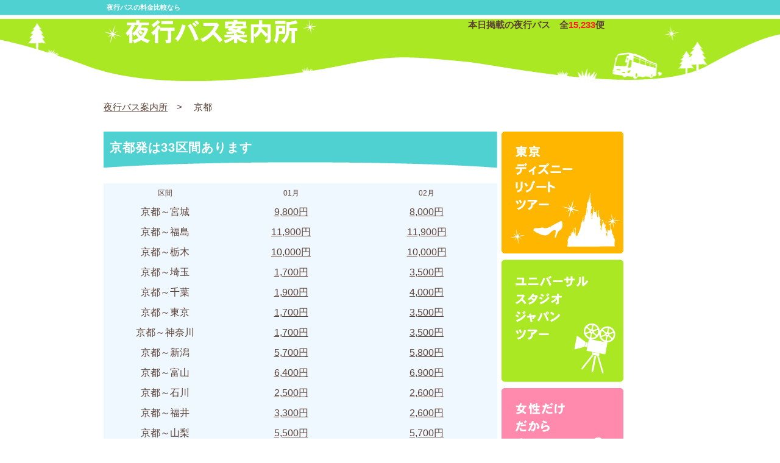

--- FILE ---
content_type: text/html; charset=UTF-8
request_url: http://xn--zck2b628m8lgn0lwyiep2d.com/price/kyoto_/
body_size: 5174
content:
<!DOCTYPE HTML PUBLIC "-//W3C//DTD HTML 4.0 Transitional//EN" "http://www.w3.org/TR/REC-html40/loose.dtd">
<html lang="ja">
<head>
<!-- Google tag (gtag.js) -->
<script async src="https://www.googletagmanager.com/gtag/js?id=G-HC6B9L1YGK"></script>
<script>
  window.dataLayer = window.dataLayer || [];
  function gtag(){dataLayer.push(arguments);}
  gtag('js', new Date());
  gtag('config', 'G-HC6B9L1YGK');
  gtag('config', 'UA-48941642-1');
</script>
<meta http-equiv="Content-Type" content="text/html; charset=UTF-8">
<meta http-equiv="Content-Script-Type" content="text/javascript">
<meta http-equiv="Content-Style-Type" content="text/css">
<title>夜行バス 京都発  最安値情報｜夜行バス案内所</title>
<link rel="canonical" href="http://xn--zck2b628m8lgn0lwyiep2d.com/price/kyoto_/">
<link rel="alternate" media="handheld" href="http://xn--zck2b628m8lgn0lwyiep2d.com/s/price/kyoto_/">
<meta name="description" content="夜行バス 京都発 の便一覧です。各地へのバスの最安値を一覧で表示しています。ご希望の路線をクリックすると登録されている便の一覧画面を表示します。ご指定の区間の高速バス、夜行バスが登録されていない場合には、「現在設定されている路線情報がありません」と表示されます。">
<meta name="keywords" content="京都,高速バス,夜行バス,格安,最安値,比較">
<link rel="stylesheet" type="text/css" href="http://xn--zck2b628m8lgn0lwyiep2d.com/css/main.css">
<script type="text/javascript" src="https://ajax.googleapis.com/ajax/libs/jquery/1.8/jquery.min.js"></script>
</head>
<div id="nowload" style="position:absolute;display:none;"> 
</div> 
<body bgcolor="#ffffff" link="#5B4135" alink="#5B4135" vlink="#5B4135" onLoad = "NowLoading();Unblock();">
<div id="wrapper">
<a id="top"></a>
<div id="headback"><!--ヘッダー背景100%枠-->
<div id="head"><!--ヘッダー枠-->
<h1>夜行バスの料金比較なら</h1>
<div class="yokonarabi"><a href="http://xn--zck2b628m8lgn0lwyiep2d.com/" title="夜行バス案内所"><img src="http://xn--zck2b628m8lgn0lwyiep2d.com/images/rogo.png" border="0" alt="夜行バス案内所"></a></div>
<div class="yokonarabi w412 textright"><span class="fb">本日掲載の夜行バス　全<span class="red">15,233</span>便</span></div>
<div class="space">&nbsp;</div>
</div><!--△head-->
</div><!--//headback-->
<div id="readback"><!--コンテンツエリア背景100%枠-->
<div id="read">
<form name = "InputForm" id = "InputForm" method = "post" >
<div class="toppad30 line150"><!--コンテンツエリア-->
<a href="http://xn--zck2b628m8lgn0lwyiep2d.com/">夜行バス案内所</a>　&gt;
　京都<div class="space">&nbsp;</div>

<div id="box2colum" class="yokonarabi">
    <div id="m2_t" class="tmarg7 toppad15 leftpad10 white fb f20 lettersp1">京都発は33区間あります</div>
    <div class="sp_h">&nbsp;</div>
            <div class="bg_lightblue pad5 textcenter">
            <table border="0" cellpadding="3" cellspacing="0" width = "100%" SUMMARY = "京都発は33区間あります">
                <tr><td class="textcenter f12">区間</td><td class="textcenter f12">01月</td><td class="textcenter f12">02月</td></tr>
                <tr><td height="5"></td></tr>
                                    <tr>
                        <td class="textcenter f16" width = "30%">京都～宮城</td>
                        <td class="textcenter f16" width = "35%">
                                                            <a href = "http://xn--zck2b628m8lgn0lwyiep2d.com/search/kyoto_miyagi/" title = "京都～宮城 01月 9,800円">9,800円</a>
                                                    </td>
                        <td class="textcenter f16" width = "35%">
                                                            <a href = "http://xn--zck2b628m8lgn0lwyiep2d.com/search/kyoto_miyagi/_/month202602/" title = "京都～宮城 02月 8,000円">8,000円</a>
                                                    </td>
                    </tr>
                    <tr><td height="5"></td></tr>
                                        <tr>
                        <td class="textcenter f16" width = "30%">京都～福島</td>
                        <td class="textcenter f16" width = "35%">
                                                            <a href = "http://xn--zck2b628m8lgn0lwyiep2d.com/search/kyoto_fukushima/" title = "京都～福島 01月 11,900円">11,900円</a>
                                                    </td>
                        <td class="textcenter f16" width = "35%">
                                                            <a href = "http://xn--zck2b628m8lgn0lwyiep2d.com/search/kyoto_fukushima/_/month202602/" title = "京都～福島 02月 11,900円">11,900円</a>
                                                    </td>
                    </tr>
                    <tr><td height="5"></td></tr>
                                        <tr>
                        <td class="textcenter f16" width = "30%">京都～栃木</td>
                        <td class="textcenter f16" width = "35%">
                                                            <a href = "http://xn--zck2b628m8lgn0lwyiep2d.com/search/kyoto_tochigi/" title = "京都～栃木 01月 10,000円">10,000円</a>
                                                    </td>
                        <td class="textcenter f16" width = "35%">
                                                            <a href = "http://xn--zck2b628m8lgn0lwyiep2d.com/search/kyoto_tochigi/_/month202602/" title = "京都～栃木 02月 10,000円">10,000円</a>
                                                    </td>
                    </tr>
                    <tr><td height="5"></td></tr>
                                        <tr>
                        <td class="textcenter f16" width = "30%">京都～埼玉</td>
                        <td class="textcenter f16" width = "35%">
                                                            <a href = "http://xn--zck2b628m8lgn0lwyiep2d.com/search/kyoto_saitama/" title = "京都～埼玉 01月 1,700円">1,700円</a>
                                                    </td>
                        <td class="textcenter f16" width = "35%">
                                                            <a href = "http://xn--zck2b628m8lgn0lwyiep2d.com/search/kyoto_saitama/_/month202602/" title = "京都～埼玉 02月 3,500円">3,500円</a>
                                                    </td>
                    </tr>
                    <tr><td height="5"></td></tr>
                                        <tr>
                        <td class="textcenter f16" width = "30%">京都～千葉</td>
                        <td class="textcenter f16" width = "35%">
                                                            <a href = "http://xn--zck2b628m8lgn0lwyiep2d.com/search/kyoto_chiba/" title = "京都～千葉 01月 1,900円">1,900円</a>
                                                    </td>
                        <td class="textcenter f16" width = "35%">
                                                            <a href = "http://xn--zck2b628m8lgn0lwyiep2d.com/search/kyoto_chiba/_/month202602/" title = "京都～千葉 02月 4,000円">4,000円</a>
                                                    </td>
                    </tr>
                    <tr><td height="5"></td></tr>
                                        <tr>
                        <td class="textcenter f16" width = "30%">京都～東京</td>
                        <td class="textcenter f16" width = "35%">
                                                            <a href = "http://xn--zck2b628m8lgn0lwyiep2d.com/search/kyoto_tokyo/" title = "京都～東京 01月 1,700円">1,700円</a>
                                                    </td>
                        <td class="textcenter f16" width = "35%">
                                                            <a href = "http://xn--zck2b628m8lgn0lwyiep2d.com/search/kyoto_tokyo/_/month202602/" title = "京都～東京 02月 3,500円">3,500円</a>
                                                    </td>
                    </tr>
                    <tr><td height="5"></td></tr>
                                        <tr>
                        <td class="textcenter f16" width = "30%">京都～神奈川</td>
                        <td class="textcenter f16" width = "35%">
                                                            <a href = "http://xn--zck2b628m8lgn0lwyiep2d.com/search/kyoto_kanagawa/" title = "京都～神奈川 01月 1,700円">1,700円</a>
                                                    </td>
                        <td class="textcenter f16" width = "35%">
                                                            <a href = "http://xn--zck2b628m8lgn0lwyiep2d.com/search/kyoto_kanagawa/_/month202602/" title = "京都～神奈川 02月 3,500円">3,500円</a>
                                                    </td>
                    </tr>
                    <tr><td height="5"></td></tr>
                                        <tr>
                        <td class="textcenter f16" width = "30%">京都～新潟</td>
                        <td class="textcenter f16" width = "35%">
                                                            <a href = "http://xn--zck2b628m8lgn0lwyiep2d.com/search/kyoto_niigata/" title = "京都～新潟 01月 5,700円">5,700円</a>
                                                    </td>
                        <td class="textcenter f16" width = "35%">
                                                            <a href = "http://xn--zck2b628m8lgn0lwyiep2d.com/search/kyoto_niigata/_/month202602/" title = "京都～新潟 02月 5,800円">5,800円</a>
                                                    </td>
                    </tr>
                    <tr><td height="5"></td></tr>
                                        <tr>
                        <td class="textcenter f16" width = "30%">京都～富山</td>
                        <td class="textcenter f16" width = "35%">
                                                            <a href = "http://xn--zck2b628m8lgn0lwyiep2d.com/search/kyoto_toyama/" title = "京都～富山 01月 6,400円">6,400円</a>
                                                    </td>
                        <td class="textcenter f16" width = "35%">
                                                            <a href = "http://xn--zck2b628m8lgn0lwyiep2d.com/search/kyoto_toyama/_/month202602/" title = "京都～富山 02月 6,900円">6,900円</a>
                                                    </td>
                    </tr>
                    <tr><td height="5"></td></tr>
                                        <tr>
                        <td class="textcenter f16" width = "30%">京都～石川</td>
                        <td class="textcenter f16" width = "35%">
                                                            <a href = "http://xn--zck2b628m8lgn0lwyiep2d.com/search/kyoto_ishikawa/" title = "京都～石川 01月 2,500円">2,500円</a>
                                                    </td>
                        <td class="textcenter f16" width = "35%">
                                                            <a href = "http://xn--zck2b628m8lgn0lwyiep2d.com/search/kyoto_ishikawa/_/month202602/" title = "京都～石川 02月 2,600円">2,600円</a>
                                                    </td>
                    </tr>
                    <tr><td height="5"></td></tr>
                                        <tr>
                        <td class="textcenter f16" width = "30%">京都～福井</td>
                        <td class="textcenter f16" width = "35%">
                                                            <a href = "http://xn--zck2b628m8lgn0lwyiep2d.com/search/kyoto_fukui/" title = "京都～福井 01月 3,300円">3,300円</a>
                                                    </td>
                        <td class="textcenter f16" width = "35%">
                                                            <a href = "http://xn--zck2b628m8lgn0lwyiep2d.com/search/kyoto_fukui/_/month202602/" title = "京都～福井 02月 2,600円">2,600円</a>
                                                    </td>
                    </tr>
                    <tr><td height="5"></td></tr>
                                        <tr>
                        <td class="textcenter f16" width = "30%">京都～山梨</td>
                        <td class="textcenter f16" width = "35%">
                                                            <a href = "http://xn--zck2b628m8lgn0lwyiep2d.com/search/kyoto_yamanashi/" title = "京都～山梨 01月 5,500円">5,500円</a>
                                                    </td>
                        <td class="textcenter f16" width = "35%">
                                                            <a href = "http://xn--zck2b628m8lgn0lwyiep2d.com/search/kyoto_yamanashi/_/month202602/" title = "京都～山梨 02月 5,700円">5,700円</a>
                                                    </td>
                    </tr>
                    <tr><td height="5"></td></tr>
                                        <tr>
                        <td class="textcenter f16" width = "30%">京都～長野</td>
                        <td class="textcenter f16" width = "35%">
                                                            <a href = "http://xn--zck2b628m8lgn0lwyiep2d.com/search/kyoto_nagano/" title = "京都～長野 01月 4,400円">4,400円</a>
                                                    </td>
                        <td class="textcenter f16" width = "35%">
                                                            <a href = "http://xn--zck2b628m8lgn0lwyiep2d.com/search/kyoto_nagano/_/month202602/" title = "京都～長野 02月 4,400円">4,400円</a>
                                                    </td>
                    </tr>
                    <tr><td height="5"></td></tr>
                                        <tr>
                        <td class="textcenter f16" width = "30%">京都～岐阜</td>
                        <td class="textcenter f16" width = "35%">
                                                            <a href = "http://xn--zck2b628m8lgn0lwyiep2d.com/search/kyoto_gifu/" title = "京都～岐阜 01月 2,800円">2,800円</a>
                                                    </td>
                        <td class="textcenter f16" width = "35%">
                                                            <a href = "http://xn--zck2b628m8lgn0lwyiep2d.com/search/kyoto_gifu/_/month202602/" title = "京都～岐阜 02月 2,800円">2,800円</a>
                                                    </td>
                    </tr>
                    <tr><td height="5"></td></tr>
                                        <tr>
                        <td class="textcenter f16" width = "30%">京都～静岡</td>
                        <td class="textcenter f16" width = "35%">
                                                            <a href = "http://xn--zck2b628m8lgn0lwyiep2d.com/search/kyoto_shizuoka/" title = "京都～静岡 01月 2,000円">2,000円</a>
                                                    </td>
                        <td class="textcenter f16" width = "35%">
                                                            <a href = "http://xn--zck2b628m8lgn0lwyiep2d.com/search/kyoto_shizuoka/_/month202602/" title = "京都～静岡 02月 2,000円">2,000円</a>
                                                    </td>
                    </tr>
                    <tr><td height="5"></td></tr>
                                        <tr>
                        <td class="textcenter f16" width = "30%">京都～愛知</td>
                        <td class="textcenter f16" width = "35%">
                                                            <a href = "http://xn--zck2b628m8lgn0lwyiep2d.com/search/kyoto_aichi/" title = "京都～愛知 01月 1,100円">1,100円</a>
                                                    </td>
                        <td class="textcenter f16" width = "35%">
                                                            <a href = "http://xn--zck2b628m8lgn0lwyiep2d.com/search/kyoto_aichi/_/month202602/" title = "京都～愛知 02月 1,100円">1,100円</a>
                                                    </td>
                    </tr>
                    <tr><td height="5"></td></tr>
                                        <tr>
                        <td class="textcenter f16" width = "30%">京都～三重</td>
                        <td class="textcenter f16" width = "35%">
                                                            <a href = "http://xn--zck2b628m8lgn0lwyiep2d.com/search/kyoto_mie/" title = "京都～三重 01月 2,500円">2,500円</a>
                                                    </td>
                        <td class="textcenter f16" width = "35%">
                                                            <a href = "http://xn--zck2b628m8lgn0lwyiep2d.com/search/kyoto_mie/_/month202602/" title = "京都～三重 02月 2,500円">2,500円</a>
                                                    </td>
                    </tr>
                    <tr><td height="5"></td></tr>
                                        <tr>
                        <td class="textcenter f16" width = "30%">京都～滋賀</td>
                        <td class="textcenter f16" width = "35%">
                                                            <a href = "http://xn--zck2b628m8lgn0lwyiep2d.com/search/kyoto_shiga/" title = "京都～滋賀 01月 1,100円">1,100円</a>
                                                    </td>
                        <td class="textcenter f16" width = "35%">
                                                            <a href = "http://xn--zck2b628m8lgn0lwyiep2d.com/search/kyoto_shiga/_/month202602/" title = "京都～滋賀 02月 1,100円">1,100円</a>
                                                    </td>
                    </tr>
                    <tr><td height="5"></td></tr>
                                        <tr>
                        <td class="textcenter f16" width = "30%">京都～京都</td>
                        <td class="textcenter f16" width = "35%">
                                                            <a href = "http://xn--zck2b628m8lgn0lwyiep2d.com/search/kyoto_kyoto/" title = "京都～京都 01月 1,100円">1,100円</a>
                                                    </td>
                        <td class="textcenter f16" width = "35%">
                                                            <a href = "http://xn--zck2b628m8lgn0lwyiep2d.com/search/kyoto_kyoto/_/month202602/" title = "京都～京都 02月 1,100円">1,100円</a>
                                                    </td>
                    </tr>
                    <tr><td height="5"></td></tr>
                                        <tr>
                        <td class="textcenter f16" width = "30%">京都～大阪</td>
                        <td class="textcenter f16" width = "35%">
                                                            <a href = "http://xn--zck2b628m8lgn0lwyiep2d.com/search/kyoto_osaka/" title = "京都～大阪 01月 1,730円">1,730円</a>
                                                    </td>
                        <td class="textcenter f16" width = "35%">
                                                            <a href = "http://xn--zck2b628m8lgn0lwyiep2d.com/search/kyoto_osaka/_/month202602/" title = "京都～大阪 02月 1,730円">1,730円</a>
                                                    </td>
                    </tr>
                    <tr><td height="5"></td></tr>
                                        <tr>
                        <td class="textcenter f16" width = "30%">京都～兵庫</td>
                        <td class="textcenter f16" width = "35%">
                                                            <a href = "http://xn--zck2b628m8lgn0lwyiep2d.com/search/kyoto_hyogo/" title = "京都～兵庫 01月 1,600円">1,600円</a>
                                                    </td>
                        <td class="textcenter f16" width = "35%">
                                                            <a href = "http://xn--zck2b628m8lgn0lwyiep2d.com/search/kyoto_hyogo/_/month202602/" title = "京都～兵庫 02月 1,600円">1,600円</a>
                                                    </td>
                    </tr>
                    <tr><td height="5"></td></tr>
                                        <tr>
                        <td class="textcenter f16" width = "30%">京都～島根</td>
                        <td class="textcenter f16" width = "35%">
                                                            <a href = "http://xn--zck2b628m8lgn0lwyiep2d.com/search/kyoto_shimane/" title = "京都～島根 01月 5,300円">5,300円</a>
                                                    </td>
                        <td class="textcenter f16" width = "35%">
                                                            <a href = "http://xn--zck2b628m8lgn0lwyiep2d.com/search/kyoto_shimane/_/month202602/" title = "京都～島根 02月 4,800円">4,800円</a>
                                                    </td>
                    </tr>
                    <tr><td height="5"></td></tr>
                                        <tr>
                        <td class="textcenter f16" width = "30%">京都～岡山</td>
                        <td class="textcenter f16" width = "35%">
                                                            <a href = "http://xn--zck2b628m8lgn0lwyiep2d.com/search/kyoto_okayama/" title = "京都～岡山 01月 2,850円">2,850円</a>
                                                    </td>
                        <td class="textcenter f16" width = "35%">
                                                            <a href = "http://xn--zck2b628m8lgn0lwyiep2d.com/search/kyoto_okayama/_/month202602/" title = "京都～岡山 02月 3,250円">3,250円</a>
                                                    </td>
                    </tr>
                    <tr><td height="5"></td></tr>
                                        <tr>
                        <td class="textcenter f16" width = "30%">京都～広島</td>
                        <td class="textcenter f16" width = "35%">
                                                            <a href = "http://xn--zck2b628m8lgn0lwyiep2d.com/search/kyoto_hiroshima/" title = "京都～広島 01月 2,400円">2,400円</a>
                                                    </td>
                        <td class="textcenter f16" width = "35%">
                                                            <a href = "http://xn--zck2b628m8lgn0lwyiep2d.com/search/kyoto_hiroshima/_/month202602/" title = "京都～広島 02月 3,000円">3,000円</a>
                                                    </td>
                    </tr>
                    <tr><td height="5"></td></tr>
                                        <tr>
                        <td class="textcenter f16" width = "30%">京都～山口</td>
                        <td class="textcenter f16" width = "35%">
                                                            <a href = "http://xn--zck2b628m8lgn0lwyiep2d.com/search/kyoto_yamaguchi/" title = "京都～山口 01月 2,900円">2,900円</a>
                                                    </td>
                        <td class="textcenter f16" width = "35%">
                                                            <a href = "http://xn--zck2b628m8lgn0lwyiep2d.com/search/kyoto_yamaguchi/_/month202602/" title = "京都～山口 02月 4,600円">4,600円</a>
                                                    </td>
                    </tr>
                    <tr><td height="5"></td></tr>
                                        <tr>
                        <td class="textcenter f16" width = "30%">京都～徳島</td>
                        <td class="textcenter f16" width = "35%">
                                                            <a href = "http://xn--zck2b628m8lgn0lwyiep2d.com/search/kyoto_tokushima/" title = "京都～徳島 01月 2,350円">2,350円</a>
                                                    </td>
                        <td class="textcenter f16" width = "35%">
                                                            <a href = "http://xn--zck2b628m8lgn0lwyiep2d.com/search/kyoto_tokushima/_/month202602/" title = "京都～徳島 02月 2,350円">2,350円</a>
                                                    </td>
                    </tr>
                    <tr><td height="5"></td></tr>
                                        <tr>
                        <td class="textcenter f16" width = "30%">京都～愛媛</td>
                        <td class="textcenter f16" width = "35%">
                                                            <a href = "http://xn--zck2b628m8lgn0lwyiep2d.com/search/kyoto_ehime/" title = "京都～愛媛 01月 3,400円">3,400円</a>
                                                    </td>
                        <td class="textcenter f16" width = "35%">
                                                            <a href = "http://xn--zck2b628m8lgn0lwyiep2d.com/search/kyoto_ehime/_/month202602/" title = "京都～愛媛 02月 5,500円">5,500円</a>
                                                    </td>
                    </tr>
                    <tr><td height="5"></td></tr>
                                        <tr>
                        <td class="textcenter f16" width = "30%">京都～高知</td>
                        <td class="textcenter f16" width = "35%">
                                                            <a href = "http://xn--zck2b628m8lgn0lwyiep2d.com/search/kyoto_kochi/" title = "京都～高知 01月 2,350円">2,350円</a>
                                                    </td>
                        <td class="textcenter f16" width = "35%">
                                                            <a href = "http://xn--zck2b628m8lgn0lwyiep2d.com/search/kyoto_kochi/_/month202602/" title = "京都～高知 02月 2,350円">2,350円</a>
                                                    </td>
                    </tr>
                    <tr><td height="5"></td></tr>
                                        <tr>
                        <td class="textcenter f16" width = "30%">京都～福岡</td>
                        <td class="textcenter f16" width = "35%">
                                                            <a href = "http://xn--zck2b628m8lgn0lwyiep2d.com/search/kyoto_fukuoka/" title = "京都～福岡 01月 2,800円">2,800円</a>
                                                    </td>
                        <td class="textcenter f16" width = "35%">
                                                            <a href = "http://xn--zck2b628m8lgn0lwyiep2d.com/search/kyoto_fukuoka/_/month202602/" title = "京都～福岡 02月 4,600円">4,600円</a>
                                                    </td>
                    </tr>
                    <tr><td height="5"></td></tr>
                                        <tr>
                        <td class="textcenter f16" width = "30%">京都～佐賀</td>
                        <td class="textcenter f16" width = "35%">
                                                            <a href = "http://xn--zck2b628m8lgn0lwyiep2d.com/search/kyoto_saga/" title = "京都～佐賀 01月 4,600円">4,600円</a>
                                                    </td>
                        <td class="textcenter f16" width = "35%">
                                                            <a href = "http://xn--zck2b628m8lgn0lwyiep2d.com/search/kyoto_saga/_/month202602/" title = "京都～佐賀 02月 6,400円">6,400円</a>
                                                    </td>
                    </tr>
                    <tr><td height="5"></td></tr>
                                        <tr>
                        <td class="textcenter f16" width = "30%">京都～長崎</td>
                        <td class="textcenter f16" width = "35%">
                                                            <a href = "http://xn--zck2b628m8lgn0lwyiep2d.com/search/kyoto_nagasaki/" title = "京都～長崎 01月 3,400円">3,400円</a>
                                                    </td>
                        <td class="textcenter f16" width = "35%">
                                                            <a href = "http://xn--zck2b628m8lgn0lwyiep2d.com/search/kyoto_nagasaki/_/month202602/" title = "京都～長崎 02月 5,600円">5,600円</a>
                                                    </td>
                    </tr>
                    <tr><td height="5"></td></tr>
                                        <tr>
                        <td class="textcenter f16" width = "30%">京都～熊本</td>
                        <td class="textcenter f16" width = "35%">
                                                            <a href = "http://xn--zck2b628m8lgn0lwyiep2d.com/search/kyoto_kumamoto/" title = "京都～熊本 01月 9,500円">9,500円</a>
                                                    </td>
                        <td class="textcenter f16" width = "35%">
                                                            <a href = "http://xn--zck2b628m8lgn0lwyiep2d.com/search/kyoto_kumamoto/_/month202602/" title = "京都～熊本 02月 9,500円">9,500円</a>
                                                    </td>
                    </tr>
                    <tr><td height="5"></td></tr>
                                        <tr>
                        <td class="textcenter f16" width = "30%">京都～大分</td>
                        <td class="textcenter f16" width = "35%">
                                                            <a href = "http://xn--zck2b628m8lgn0lwyiep2d.com/search/kyoto_oita/" title = "京都～大分 01月 7,800円">7,800円</a>
                                                    </td>
                        <td class="textcenter f16" width = "35%">
                                                            <a href = "http://xn--zck2b628m8lgn0lwyiep2d.com/search/kyoto_oita/_/month202602/" title = "京都～大分 02月 8,800円">8,800円</a>
                                                    </td>
                    </tr>
                    <tr><td height="5"></td></tr>
                                </table>
        </div>
    
    <div class="sp_h">&nbsp;</div>
    <div id="m3_t" class="tmarg7 toppad10 leftpad10 f18 lettersp1">
        京都の出発地域一覧（出発地で絞込んで便を表示）
    </div><!--//m3_t-->
    <table border="0" cellpadding="3" cellspacing="5" width="640" SUMMARY = "京都の出発地域一覧（出発地で絞込んで便を表示）">
        <tr>
            <td class="f12">
                                                            <span class="f13 pink">●</span>
                        <a href="http://xn--zck2b628m8lgn0lwyiep2d.com/price/kyoto_/kyoto_/" title = "京都発京都市行">京都市</a>
                        &nbsp;
                                                <span class="f13 pink">●</span>
                        <a href="http://xn--zck2b628m8lgn0lwyiep2d.com/price/kyoto_/nagaokakyo_/" title = "京都発長岡京行">長岡京</a>
                        &nbsp;
                                                <span class="f13 pink">●</span>
                        <a href="http://xn--zck2b628m8lgn0lwyiep2d.com/price/kyoto_/kyotanabe_/" title = "京都発京田辺行">京田辺</a>
                        &nbsp;
                                                <span class="f13 pink">●</span>
                        <a href="http://xn--zck2b628m8lgn0lwyiep2d.com/price/kyoto_/maizuru_/" title = "京都発舞鶴行">舞鶴</a>
                        &nbsp;
                        <div class="space">&nbsp;</div>                        <span class="f13 pink">●</span>
                        <a href="http://xn--zck2b628m8lgn0lwyiep2d.com/price/kyoto_/fukuchiyama_/" title = "京都発福知山行">福知山</a>
                        &nbsp;
                                                <span class="f13 pink">●</span>
                        <a href="http://xn--zck2b628m8lgn0lwyiep2d.com/price/kyoto_/miyazu_/" title = "京都発宮津行">宮津</a>
                        &nbsp;
                                                <span class="f13 pink">●</span>
                        <a href="http://xn--zck2b628m8lgn0lwyiep2d.com/price/kyoto_/kameoka_/" title = "京都発亀岡行">亀岡</a>
                        &nbsp;
                                                    </td>
        </tr>
    </table>
</div><!--//box2colum-->

    <div id="rbox" class="yokonarabi">
        <div><a href="http://xn--zck2b628m8lgn0lwyiep2d.com/exclusive/tdr/" class="opa"><img src="http://xn--zck2b628m8lgn0lwyiep2d.com/images/bana_tdr.png" border="0" alt = "東京ディズニーランドツアー" title = "東京ディズニーランドツアー"></a></div>
        <div class="sp_h">&nbsp;</div>
        <div><a href="http://xn--zck2b628m8lgn0lwyiep2d.com/exclusive/usj/" class="opa"><img src="http://xn--zck2b628m8lgn0lwyiep2d.com/images/bana_usj.png" border="0" alt = "ユニバーサルスタジオジャパンツアー" title = "ユニバーサルスタジオジャパンツアー"></a></div>
        <div class="sp_h">&nbsp;</div>
        <div><a href="http://xn--zck2b628m8lgn0lwyiep2d.com/exclusive/womanonly/" class="opa"><img src="http://xn--zck2b628m8lgn0lwyiep2d.com/images/bana_woman.png" border="0" alt = "女性だけだから安心女性専用車" title = "女性だけだから安心女性専用車"></a></div>
        <div class="sp_h">&nbsp;</div>
        <div><a href="http://xn--zck2b628m8lgn0lwyiep2d.com/exclusive/3retsu/" class="opa"><img src="http://xn--zck2b628m8lgn0lwyiep2d.com/images/bana_yutari.png" border="0" alt = "ゆったり快適3列シート特集" title = "ゆったり快適3列シート特集"></a></div>
        <div class="sp_h">&nbsp;</div>
    </div><!--//rbox-->
    <div class="space">&nbsp;</div>

</div><!--//pad20-->

<input type = "hidden" name = "cm" value = "4 MB">

<script type="text/javascript" src="http://xn--zck2b628m8lgn0lwyiep2d.com/js/jquery-1.6.min.js"></script>
<script type="text/javascript" src="http://xn--zck2b628m8lgn0lwyiep2d.com/js/jquery.page-scroller-308.js"></script>
<script type="text/javascript" src="http://xn--zck2b628m8lgn0lwyiep2d.com/js/jquery.imagemapster.js"></script>
<script type="text/javascript" src="http://xn--zck2b628m8lgn0lwyiep2d.com/js/jquery.blockUI.js"></script>
<script type="text/javascript" src="http://xn--zck2b628m8lgn0lwyiep2d.com/js/common.js"></script>
</form>
</div><!--△read-->
</div><!--//readback-->
<div id="footerback"><!--フッター背景100%枠-->
    <div id="footer"><!--フッター-->
        <div id="pagetop"><a id="bottom" href="#top"><img src="http://xn--zck2b628m8lgn0lwyiep2d.com/images/pagetop.png" border="0" alt = "pagetop"></a></div>
        <div class="toppad50 yokonarabi"><div class="space">&nbsp;</div><div class="space">&nbsp;</div>
            <a href="http://xn--zck2b628m8lgn0lwyiep2d.com/" title="夜行バス案内所" class="foot f11">
                <img src="http://xn--zck2b628m8lgn0lwyiep2d.com/images/rogo_footicon.png" border="0" alt = "夜行バス案内所" title = "夜行バス案内所"><br>
                路線バスの料金・バスタイプで比較できる夜行バス総合窓口<br>
                <span class = "f26 fb">夜行バス案内所</span>
            </a>
        </div>
        <div class="yokonarabi line200 f11 leftpad20 toppad60"><div class="space">&nbsp;</div><div class="space">&nbsp;</div>
                                                        <a href="http://xn--zck2b628m8lgn0lwyiep2d.com/area/hokkaido/" class="foot">北海道エリア</a>
                                                            　
                                                                                                                            <a href="http://xn--zck2b628m8lgn0lwyiep2d.com/price/hokkaido_/" class="foot">北海道</a> 
                                                                                                                                                                                                                                                                                                                                                                                                                                                                                                                                                                                                                                                                                                                                                                                                                                                                                                                                                                                                                                                                                                                                                                                                                                                                                                                                                                                                                                                                                                                                                                <br>                            <a href="http://xn--zck2b628m8lgn0lwyiep2d.com/area/kanto/" class="foot">関東エリア</a>
                                                            　　
                                                                                                                                                                                                                                                                                                                                                            <a href="http://xn--zck2b628m8lgn0lwyiep2d.com/price/ibaraki_/" class="foot">茨城</a> 
                                                                                                    <a href="http://xn--zck2b628m8lgn0lwyiep2d.com/price/tochigi_/" class="foot">栃木</a> 
                                                                                                    <a href="http://xn--zck2b628m8lgn0lwyiep2d.com/price/gunma_/" class="foot">群馬</a> 
                                                                                                    <a href="http://xn--zck2b628m8lgn0lwyiep2d.com/price/saitama_/" class="foot">埼玉</a> 
                                                                                                    <a href="http://xn--zck2b628m8lgn0lwyiep2d.com/price/chiba_/" class="foot">千葉</a> 
                                                                                                    <a href="http://xn--zck2b628m8lgn0lwyiep2d.com/price/tokyo_/" class="foot">東京</a> 
                                                                                                    <a href="http://xn--zck2b628m8lgn0lwyiep2d.com/price/kanagawa_/" class="foot">神奈川</a> 
                                                                                                                                                                                                                                                                                                                                                                                                                                                                                                                                                                                                                                                                                                                                                                                                                                                                                                                                                                                                                                                                                                                                <br>                            <a href="http://xn--zck2b628m8lgn0lwyiep2d.com/area/koshinetsu/" class="foot">甲信越エリア</a>
                                                            　
                                                                                                                                                                                                                                                                                                                                                                                                                                                                                                                                                                                                                                                                                                                            <a href="http://xn--zck2b628m8lgn0lwyiep2d.com/price/niigata_/" class="foot">新潟</a> 
                                                                                                    <a href="http://xn--zck2b628m8lgn0lwyiep2d.com/price/yamanashi_/" class="foot">山梨</a> 
                                                                                                    <a href="http://xn--zck2b628m8lgn0lwyiep2d.com/price/nagano_/" class="foot">長野</a> 
                                                                                                                                                                                                                                                                                                                                                                                                                                                                                                                                                                                                                                                                                                                                                                                                                                                                                                <br>                            <a href="http://xn--zck2b628m8lgn0lwyiep2d.com/area/kinki/" class="foot">近畿エリア</a>
                                                            　　
                                                                                                                                                                                                                                                                                                                                                                                                                                                                                                                                                                                                                                                                                                                                                                                                                                                                                                                            <a href="http://xn--zck2b628m8lgn0lwyiep2d.com/price/shiga_/" class="foot">滋賀</a> 
                                                                                                    <a href="http://xn--zck2b628m8lgn0lwyiep2d.com/price/kyoto_/" class="foot">京都</a> 
                                                                                                    <a href="http://xn--zck2b628m8lgn0lwyiep2d.com/price/osaka_/" class="foot">大阪</a> 
                                                                                                    <a href="http://xn--zck2b628m8lgn0lwyiep2d.com/price/hyogo_/" class="foot">兵庫</a> 
                                                                                                    <a href="http://xn--zck2b628m8lgn0lwyiep2d.com/price/nara_/" class="foot">奈良</a> 
                                                                                                    <a href="http://xn--zck2b628m8lgn0lwyiep2d.com/price/wakayama_/" class="foot">和歌山</a> 
                                                                                                                                                                                                                                                                                                                                                                                                                                                                                                                                                                                                <br>                            <a href="http://xn--zck2b628m8lgn0lwyiep2d.com/area/shikoku/" class="foot">四国エリア</a>
                                                            　　
                                                                                                                                                                                                                                                                                                                                                                                                                                                                                                                                                                                                                                                                                                                                                                                                                                                                                                                                                                                                                                                                                                                                                                                                                                                                                            <a href="http://xn--zck2b628m8lgn0lwyiep2d.com/price/tokushima_/" class="foot">徳島</a> 
                                                                                                    <a href="http://xn--zck2b628m8lgn0lwyiep2d.com/price/kagawa_/" class="foot">香川</a> 
                                                                                                    <a href="http://xn--zck2b628m8lgn0lwyiep2d.com/price/ehime_/" class="foot">愛媛</a> 
                                                                                                    <a href="http://xn--zck2b628m8lgn0lwyiep2d.com/price/kochi_/" class="foot">高知</a> 
                                                                                                                                                                                                                                                                                                <br>                            <a href="http://xn--zck2b628m8lgn0lwyiep2d.com/area/okinawa/" class="foot">沖縄エリア</a>
                                                            　　
                                                                                                                                                                                                                                                                                                                                                                                                                                                                                                                                                                                                                                                                                                                                                                                                                                                                                                                                                                                                                                                                                                                                                                                                                                                                                                                                                                                                                                                                                                                                                                                                                                                            <a href="http://xn--zck2b628m8lgn0lwyiep2d.com/price/okinawa_/" class="foot">沖縄</a> 
                                <br>                    </div>
        <div class="yokonarabi line200 f11 toppad60 leftpad20"><div class="space">&nbsp;</div><div class="space">&nbsp;</div>
                                                        <a href="http://xn--zck2b628m8lgn0lwyiep2d.com/area/tohoku/" class="foot">東北エリア</a>
                                                            　　
                                                                                                                                                            <a href="http://xn--zck2b628m8lgn0lwyiep2d.com/price/aomori_/" class="foot">青森</a>
                                                                                                    <a href="http://xn--zck2b628m8lgn0lwyiep2d.com/price/iwate_/" class="foot">岩手</a>
                                                                                                    <a href="http://xn--zck2b628m8lgn0lwyiep2d.com/price/akita_/" class="foot">秋田</a>
                                                                                                    <a href="http://xn--zck2b628m8lgn0lwyiep2d.com/price/miyagi_/" class="foot">宮城(仙台)</a>
                                                                                                    <a href="http://xn--zck2b628m8lgn0lwyiep2d.com/price/yamagata_/" class="foot">山形</a>
                                                                                                    <a href="http://xn--zck2b628m8lgn0lwyiep2d.com/price/fukushima_/" class="foot">福島</a>
                                                                                                                                                                                                                                                                                                                                                                                                                                                                                                                                                                                                                                                                                                                                                                                                                                                                                                                                                                                                                                                                                                                                                                                                                                                                                                                                                                <br>                            <a href="http://xn--zck2b628m8lgn0lwyiep2d.com/area/chubu/" class="foot">中部エリア</a>
                                                            　　
                                                                                                                                                                                                                                                                                                                                                                                                                                                                                                                                                                                            <a href="http://xn--zck2b628m8lgn0lwyiep2d.com/price/gifu_/" class="foot">岐阜</a>
                                                                                                    <a href="http://xn--zck2b628m8lgn0lwyiep2d.com/price/shizuoka_/" class="foot">静岡</a>
                                                                                                    <a href="http://xn--zck2b628m8lgn0lwyiep2d.com/price/aichi_/" class="foot">愛知</a>
                                                                                                    <a href="http://xn--zck2b628m8lgn0lwyiep2d.com/price/mie_/" class="foot">三重</a>
                                                                                                                                                                                                                                                                                                                                                                                                                                                                                                                                                                                                                                                                                                                                                                                                                                                                                                                                                                                                <br>                            <a href="http://xn--zck2b628m8lgn0lwyiep2d.com/area/hokuriku/" class="foot">北陸エリア</a>
                                                            　　
                                                                                                                                                                                                                                                                                                                                                                                                                                                                                                                                                                                                                                                                                                                                                                                                                            <a href="http://xn--zck2b628m8lgn0lwyiep2d.com/price/toyama_/" class="foot">富山</a>
                                                                                                    <a href="http://xn--zck2b628m8lgn0lwyiep2d.com/price/ishikawa_/" class="foot">石川(金沢)</a>
                                                                                                    <a href="http://xn--zck2b628m8lgn0lwyiep2d.com/price/fukui_/" class="foot">福井</a>
                                                                                                                                                                                                                                                                                                                                                                                                                                                                                                                                                                                                                                                                                                                                                                                                <br>                            <a href="http://xn--zck2b628m8lgn0lwyiep2d.com/area/chugoku/" class="foot">中国エリア</a>
                                                            　　
                                                                                                                                                                                                                                                                                                                                                                                                                                                                                                                                                                                                                                                                                                                                                                                                                                                                                                                                                                                                                                                                                                                            <a href="http://xn--zck2b628m8lgn0lwyiep2d.com/price/tottori_/" class="foot">鳥取</a>
                                                                                                    <a href="http://xn--zck2b628m8lgn0lwyiep2d.com/price/shimane_/" class="foot">島根</a>
                                                                                                    <a href="http://xn--zck2b628m8lgn0lwyiep2d.com/price/okayama_/" class="foot">岡山</a>
                                                                                                    <a href="http://xn--zck2b628m8lgn0lwyiep2d.com/price/hiroshima_/" class="foot">広島</a>
                                                                                                    <a href="http://xn--zck2b628m8lgn0lwyiep2d.com/price/yamaguchi_/" class="foot">山口</a>
                                                                                                                                                                                                                                                                                                                                                                                                                                <br>                            <a href="http://xn--zck2b628m8lgn0lwyiep2d.com/area/kyusyu/" class="foot">九州エリア</a>
                                                            　　
                                                                                                                                                                                                                                                                                                                                                                                                                                                                                                                                                                                                                                                                                                                                                                                                                                                                                                                                                                                                                                                                                                                                                                                                                                                                                                                                                                                                                            <a href="http://xn--zck2b628m8lgn0lwyiep2d.com/price/fukuoka_/" class="foot">福岡</a>
                                                                                                    <a href="http://xn--zck2b628m8lgn0lwyiep2d.com/price/saga_/" class="foot">佐賀</a>
                                                                                                    <a href="http://xn--zck2b628m8lgn0lwyiep2d.com/price/nagasaki_/" class="foot">長崎</a>
                                                                                                    <a href="http://xn--zck2b628m8lgn0lwyiep2d.com/price/kumamoto_/" class="foot">熊本</a>
                                                                                                    <a href="http://xn--zck2b628m8lgn0lwyiep2d.com/price/oita_/" class="foot">大分</a>
                                                                                                    <a href="http://xn--zck2b628m8lgn0lwyiep2d.com/price/miyazaki_/" class="foot">宮崎</a>
                                                                                                    <a href="http://xn--zck2b628m8lgn0lwyiep2d.com/price/kagoshima_/" class="foot">鹿児島</a>
                                                                <br>                    </div>
        <div class="sp_h">&nbsp;</div>
    </div><!--△footer-->
</div><!--//footerback-->

<div id="copyback">
<div id="copy">
Copyright &copy; 2026 <a href="http://xn--zck2b628m8lgn0lwyiep2d.com/" class="copylink">夜行バス案内所.com</a> All Rights Reserved.
</div><!--△copyback-->
</div><!--//copy-->
</div>
</body>
</html>


--- FILE ---
content_type: text/css
request_url: http://xn--zck2b628m8lgn0lwyiep2d.com/css/main.css
body_size: 2180
content:
body{text-align:center;margin:0;font-size:15px;color:#5b4135;font-family:"ヒラギノ角ゴ Pro W3","Hiragino Kaku Gothic Pro","メイリオ",Meiryo,Osaka,"ＭＳ Ｐゴシック","MS PGothic",sans-serif;background-color:#fff;background-image:url(../images/back.png);background-repeat:repeat-x}h1{font-size:11px;color:white;padding:5px}.clear{clear:both}#readback{min-width:940px;width:100%;margin:0 auto;text-align:center}#read{width:940px;background-color:#fff;text-align:left;margin:0 auto;line-height:130%;border-color:#aa8b6a}#lbox{min-width:255px;margin:7px;border:solid 0}#can_t{background-image:url(../images/title_s_g.png);background-repeat:no-repeat;width:255px;height:59px}#can_b{width:255px;font-size:14px}#cbox{width:412px;margin:7px;border:solid 0}#abox{width:612px;margin:7px;border:solid 0}#m_t{background-image:url(../images/title_m_b.png);background-repeat:no-repeat;width:412;height:60px}#m_t2{background-image:url(../images/title_m_g.png);background-repeat:no-repeat;width:412px;height:60px}.m_t2{background-image:url(../images/title_m_g.png);background-repeat:no-repeat;width:412px;height:60px}.form1{font-size:15px;color:#5b4135;font-family:"ヒラギノ角ゴ Pro W3","Hiragino Kaku Gothic Pro","メイリオ",Meiryo,Osaka,"ＭＳ Ｐゴシック","MS PGothic",sans-serif}#ken_b{width:100%;text-align:center}#ken{width:416px;font-size:13px;line-height:120%}#sra{padding:10px;width:400px;font-size:13px;line-height:150%}.sra{padding:10px;width:400px;font-size:13px;line-height:150%}.asra{padding:10px;width:600px;font-size:13px;line-height:150%}#rbox{width:200px;margin:7px;border:solid 0}#m2_t{background-image:url(../images/title_m_b2.png);background-repeat:no-repeat;width:646px;height:60px}#m3_t{background-image:url(../images/title_m_g2.png);background-repeat:no-repeat;width:646px;height:60px}.m3_t{background-image:url(../images/title_m_g2.png);background-repeat:no-repeat;width:646px;height:60px}#2box{width:646px;font-size:12px}#box2colum{width:646px;font-size:12px}#tdl_t{background-image:url(../images/title_l_or.png);background-repeat:no-repeat;width:913px;height:60px}#usj_t{background-image:url(../images/title_l_gr2.png);background-repeat:no-repeat;width:913px;height:60px}#woman_t{background-image:url(../images/title_l_pk.png);background-repeat:no-repeat;width:913px;height:60px}#relax_t{background-image:url(../images/title_l_gr.png);background-repeat:no-repeat;width:913px;height:60px}#syousai_t{background-image:url(../images/title_l_b.png);background-repeat:no-repeat;width:913px;height:60px}#syousai_t2{background-image:url(../images/title_l_b2.png);background-repeat:no-repeat;width:913px;height:60px}#calendar{width:503px;margin:5px}#sibori_t{background-image:url(../images/title_s_p.png);background-repeat:no-repeat;width:369px;height:42px}#sibori{width:373px;background-color:#fffae3;padding:10px;margin:6px;font-size:12px}.form2{font-size:12px;color:#5b4135;font-family:"ヒラギノ角ゴ Pro W3","Hiragino Kaku Gothic Pro","メイリオ",Meiryo,Osaka,"ＭＳ Ｐゴシック","MS PGothic",sans-serif}#kensaku_sibo{height:440px}#sun{background-color:#f9f6eb;text-align:center;font-size:14px;color:#e4007f;width:71px;line-height:180%}.sun{background-color:#f9f6eb;text-align:center;font-size:14px;color:#e4007f;width:71px;line-height:180%}#hira{background-color:#fff;text-align:center;line-height:180%;font-size:14px;color:#5b4135;width:71px}.hira{background-color:#fff;text-align:center;line-height:180%;font-size:14px;color:#5b4135;width:71px}#sat{line-height:180%;background-color:#f9f6eb;text-align:center;font-size:14px;color:#009fa8;width:71px}.sat{line-height:180%;background-color:#f9f6eb;text-align:center;font-size:14px;color:#009fa8;width:71px}#sun1{background-color:#f9f6eb;text-align:center;font-size:14px;color:#e4007f;width:71px}.sun1{background-color:#f9f6eb;text-align:center;font-size:14px;color:#e4007f;width:71px}#hira1{background-color:#fff;text-align:center;font-size:14px;color:#5b4135;width:71px}.hira1{background-color:#fff;text-align:center;font-size:14px;color:#5b4135;width:71px}#sat1{background-color:#f9f6eb;font-size:14px;text-align:center;color:#009fa8;width:71px}.sat1{background-color:#f9f6eb;font-size:14px;text-align:center;color:#009fa8;width:71px}#green{background-color:#ddf975;font-size:14px;text-align:center;color:#ff1d25;padding:3px}.green{background-color:#ddf975;font-size:14px;text-align:center;color:#ff1d25;padding:3px}a.calen{color:#ff1d25;text-decoration:underline}A:hover.calen{color:#26a5a2;text-decoration:none}#found{width:250px;font-size:13px}#found_num{width:650px;text-align:right;font-size:13px}#kekka_back{width:901px;border:solid 1px;border-color:#9c856a;background-image:url(../images/ken_back.png);background-position:0 -1;background-repeat:no-repeat}.kekka_back{width:901px;border:solid 1px;border-color:#9c856a;background-image:url(../images/ken_back.png);background-position:0 -1;background-repeat:no-repeat}#kekka{width:755px;padding:10px}.kekka{width:755px;padding:10px}#kakaku{width:125px;text-align:center}.kakaku{width:125px;text-align:center}#headback{width:100%;margin:0 auto;text-align:left;background-image:url(../images/headback.png);background-position:50% 0;background-repeat:no-repeat}#head{width:940px;text-align:left;margin:0 auto;position:relative;left:0;top:0;width:940px;height:135px;border-color:#aa8b6a}#head01{position:relative;top:40px;width:650px;text-align:right}#footerback{width:100%;margin:0 auto;text-align:left;background-image:url(../images/footback.png);background-repeat:no-repeat;background-position:50% 100%}#footer{position:relative;width:940px;height:393px;text-align:left;font-size:12px;color:#fff;margin:0 auto}#copyback{width:100%;height:23px;margin:0 auto;text-align:left}#copy{position:relative;width:940px;height:23px;color:#9c856a;top:3px;text-align:center;font-size:11px;margin:0 auto;background-color:#fff}a.copylink{color:#9c856a}A:hover.copylink{color:#9c856a}#rogobox{position:absolute;left:20px;top:0}#pagetop{position:absolute;left:880px;top:5px}a{color:#5b4135;text-decoration:underline}A:hover{color:#e4007f;position:relative;top:1px;left:1px;text-decoration:underline}a.foot{color:#fff;text-decoration:none}A:hover.foot{color:#fff;position:relative;top:1px;left:1px;text-decoration:underline}A:hover.opa{position:relative;top:0;left:0;text-decoration:underline;filter:alpha(opacity=70);-moz-opacity:.7;opacity:.7}ul.can{list-style-type:square}ul.sin{list-style-type:none}li.can{margin:0 1em 1em -0.5em}li.sin{margin:0 2em .7em -3em}.block_indent1{margin-left:1em}.block_indent2{margin-left:2em}.indent-1em{display:inline-block;text-indent:-1em}.indent-2em{display:inline-block;text-indent:-2em}.indent1em{text-indent:1em}.indent2em{text-indent:2em}.sp_h{height:10px}.sp_w{width:17px}.nokaigyo{white-space:nowrap}.f9{font-size:9px}.f10{font-size:10px}.f11{font-size:11px}.f12{font-size:12px}.f13{font-size:13px}.f14{font-size:14px}.f15{font-size:15px}.f16{font-size:16px}.f18{font-size:18px}.f20{font-size:20px}.f24{font-size:24px}.f26{font-size:26px}.f28{font-size:28px}.f34{font-size:34px}.f38{font-size:38px}.fb{font-weight:bold}.lettersp1{letter-spacing:1px}.line110{line-height:110%}.line120{line-height:120%}.line130{line-height:130%}.line140{line-height:140%}.line150{line-height:150%}.line170{line-height:170%}.line180{line-height:180%}.line200{line-height:200%}.bg_white{background-color:#fff}.bg_beju{background-color:#fffae3}.bg_beju2{background-color:#f9f6eb}.bg_sky{background-color:#d3e1f2}.bg_pink{background-color:#da0439}.bg_greusu{background-color:#e8f0c5}.bg_greusu2{background-color:#f4f7e2}.bg_green{background-color:#aae823}.bg_green2{background-color:#e0fc7a}.bg_lightblue{background-color:#f0f8ff}.black{color:black}.red{color:#ff1d25}.pink{color:#e4007f}.white{color:white}.green{color:#aae823}.enji{color:#d80411}.activered{color:#b81c22}.footcol{color:#4e5639}.green_ye{color:#94d800}.sky{color:#00a0e9}.u1{text-decoration:underline}.linknone{text-decoration:none}.linknone:hover{text-decoration:none}.textleft{text-align:left}.textcenter{text-align:center}.textright{text-align:right}.yokonarabi{float:left}.space{clear:left}.w100p{width:100%}.w95p{width:95%}.w180{width:180px}.w10{width:10px}.w50{width:50px}.w71{width:71px}.w72{width:75px}.w100{width:100px}.w150{width:150px}.w255{width:255px}.w355{width:355px}.w412{width:470px}.w500{width:500px}.w598{width:598px}.w630{width:630px}.w650{width:650px}.w680{width:680px}.w720{width:720px}.w846{width:846px}.marg5{margin:5px}.marg10{margin:10px}.lmarg40{margin-left:40px}.lmarg60{margin-left:60px}.lmarg80{margin-left:80px}.lmarg90{margin-left:90px}.lmarg190{margin-left:190px}.rmarg60{margin-right:60px}.tmarg7{margin-top:7px}.tmarg10{margin-top:15px}.pad0{padding:0}.pad3{padding:3px}.pad5{padding:5px}.pad10{padding:10px}.pad15{padding:15px}.pad20{padding:20px}.pad25{padding:25px}.pad30{padding:30px}.toppad10{padding-top:10px}.toppad15{padding-top:15px}.toppad30{padding-top:30px}.toppad50{padding-top:50px}.toppad55{padding-top:55px}.toppad60{padding-top:60px}.toppad70{padding-top:70px}.toppad80{padding-top:80px}.leftpad140{padding-left:140px}.leftpad60{padding-left:60px}.leftpad50{padding-left:50px}.leftpad40{padding-left:40px}.leftpad30{padding-left:30px}.leftpad25{padding-left:25px}.leftpad20{padding-left:20px}.leftpad10{padding-left:10px}.rightpad15{padding-right:15px}.border1px{border:solid 1px;border-color:#ccc}

--- FILE ---
content_type: application/javascript
request_url: http://xn--zck2b628m8lgn0lwyiep2d.com/js/jquery.blockUI.js
body_size: 3392
content:
/*!
 * jQuery blockUI plugin
 * Version 2.42 (11-MAY-2012)
 * @requires jQuery v1.2.3 or later
 *
 * Examples at: http://malsup.com/jquery/block/
 * Copyright (c) 2007-2010 M. Alsup
 * Dual licensed under the MIT and GPL licenses:
 * http://www.opensource.org/licenses/mit-license.php
 * http://www.gnu.org/licenses/gpl.html
 *
 * Thanks to Amir-Hossein Sobhi for some excellent contributions!
 */
;(function(){function a(j){if(/1\.(0|1|2)\.(0|1|2)/.test(j.fn.jquery)||/^1.1/.test(j.fn.jquery)){alert("blockUI requires jQuery v1.2.3 or later!  You are using v"+j.fn.jquery);return}j.fn._fadeIn=j.fn.fadeIn;var d=function(){};var k=document.documentMode||0;var f=j.browser.msie&&((j.browser.version<8&&!k)||k<8);var g=j.browser.msie&&/MSIE 6.0/.test(navigator.userAgent)&&!k;j.blockUI=function(q){e(window,q)};j.unblockUI=function(q){i(window,q)};j.growlUI=function(u,s,t,q){var r=j('<div class="growlUI"></div>');if(u){r.append("<h1>"+u+"</h1>")}if(s){r.append("<h2>"+s+"</h2>")}if(t==undefined){t=3000}j.blockUI({message:r,fadeIn:700,fadeOut:1000,centerY:false,timeout:t,showOverlay:false,onUnblock:q,css:j.blockUI.defaults.growlCSS})};j.fn.block=function(r){var q=j.extend({},j.blockUI.defaults,r||{});this.each(function(){var s=j(this);if(q.ignoreIfBlocked&&s.data("blockUI.isBlocked")){return}s.unblock({fadeOut:0})});return this.each(function(){if(j.css(this,"position")=="static"){this.style.position="relative"}if(j.browser.msie){this.style.zoom=1}e(this,r)})};j.fn.unblock=function(q){return this.each(function(){i(this,q)})};j.blockUI.version=2.42;j.blockUI.defaults={message:"Please wait...",title:null,draggable:true,theme:false,css:{padding:0,margin:0,width:"30%",top:"40%",left:"35%",textAlign:"center",color:"#000",border:"3px solid #aaa",backgroundColor:"#fff",cursor:"wait"},themedCSS:{width:"30%",top:"40%",left:"35%"},overlayCSS:{backgroundColor:"#DCDCDC",opacity:0.6,cursor:"wait"},growlCSS:{width:"350px",top:"10px",left:"",right:"10px",border:"none",padding:"5px",opacity:0.6,cursor:"default",color:"#fff",backgroundColor:"#000","-webkit-border-radius":"10px","-moz-border-radius":"10px","border-radius":"10px"},iframeSrc:/^https/i.test(window.location.href||"")?"javascript:false":"about:blank",forceIframe:false,baseZ:1000,centerX:true,centerY:true,allowBodyStretch:true,bindEvents:true,constrainTabKey:true,fadeIn:200,fadeOut:400,timeout:0,showOverlay:true,focusInput:true,applyPlatformOpacityRules:true,onBlock:null,onUnblock:null,quirksmodeOffsetHack:4,blockMsgClass:"blockMsg",ignoreIfBlocked:false};var c=null;var h=[];function e(u,G){var D,O;var B=(u==window);var x=(G&&G.message!==undefined?G.message:undefined);G=j.extend({},j.blockUI.defaults,G||{});if(G.ignoreIfBlocked&&j(u).data("blockUI.isBlocked")){return}G.overlayCSS=j.extend({},j.blockUI.defaults.overlayCSS,G.overlayCSS||{});D=j.extend({},j.blockUI.defaults.css,G.css||{});O=j.extend({},j.blockUI.defaults.themedCSS,G.themedCSS||{});x=x===undefined?G.message:x;if(B&&c){i(window,{fadeOut:0})}if(x&&typeof x!="string"&&(x.parentNode||x.jquery)){var J=x.jquery?x[0]:x;var Q={};j(u).data("blockUI.history",Q);Q.el=J;Q.parent=J.parentNode;Q.display=J.style.display;Q.position=J.style.position;if(Q.parent){Q.parent.removeChild(J)}}j(u).data("blockUI.onUnblock",G.onUnblock);var C=G.baseZ;var N=(j.browser.msie||G.forceIframe)?j('<iframe class="blockUI" style="z-index:'+(C++)+';display:none;border:none;margin:0;padding:0;position:absolute;width:100%;height:100%;top:0;left:0" src="'+G.iframeSrc+'"></iframe>'):j('<div class="blockUI" style="display:none"></div>');var M=G.theme?j('<div class="blockUI blockOverlay ui-widget-overlay" style="z-index:'+(C++)+';display:none"></div>'):j('<div class="blockUI blockOverlay" style="z-index:'+(C++)+';display:none;border:none;margin:0;padding:0;width:100%;height:100%;top:0;left:0"></div>');var L,H;if(G.theme&&B){H='<div class="blockUI '+G.blockMsgClass+' blockPage ui-dialog ui-widget ui-corner-all" style="z-index:'+(C+10)+';display:none;position:fixed"><div class="ui-widget-header ui-dialog-titlebar ui-corner-all blockTitle">'+(G.title||"&nbsp;")+'</div><div class="ui-widget-content ui-dialog-content"></div></div>'}else{if(G.theme){H='<div class="blockUI '+G.blockMsgClass+' blockElement ui-dialog ui-widget ui-corner-all" style="z-index:'+(C+10)+';display:none;position:absolute"><div class="ui-widget-header ui-dialog-titlebar ui-corner-all blockTitle">'+(G.title||"&nbsp;")+'</div><div class="ui-widget-content ui-dialog-content"></div></div>'}else{if(B){H='<div class="blockUI '+G.blockMsgClass+' blockPage" style="z-index:'+(C+10)+';display:none;position:fixed"></div>'}else{H='<div class="blockUI '+G.blockMsgClass+' blockElement" style="z-index:'+(C+10)+';display:none;position:absolute"></div>'}}}L=j(H);if(x){if(G.theme){L.css(O);L.addClass("ui-widget-content")}else{L.css(D)}}if(!G.theme&&(!G.applyPlatformOpacityRules||!(j.browser.mozilla&&/Linux/.test(navigator.platform)))){M.css(G.overlayCSS)}M.css("position",B?"fixed":"absolute");if(j.browser.msie||G.forceIframe){N.css("opacity",0)}var A=[N,M,L],P=B?j("body"):j(u);j.each(A,function(){this.appendTo(P)});if(G.theme&&G.draggable&&j.fn.draggable){L.draggable({handle:".ui-dialog-titlebar",cancel:"li"})}var w=f&&(!j.boxModel||j("object,embed",B?null:u).length>0);if(g||w){if(B&&G.allowBodyStretch&&j.boxModel){j("html,body").css("height","100%")}if((g||!j.boxModel)&&!B){var F=n(u,"borderTopWidth"),K=n(u,"borderLeftWidth");var y=F?"(0 - "+F+")":0;var E=K?"(0 - "+K+")":0}j.each([N,M,L],function(t,T){var z=T[0].style;z.position="absolute";if(t<2){B?z.setExpression("height","Math.max(document.body.scrollHeight, document.body.offsetHeight) - (jQuery.boxModel?0:"+G.quirksmodeOffsetHack+') + "px"'):z.setExpression("height",'this.parentNode.offsetHeight + "px"');B?z.setExpression("width",'jQuery.boxModel && document.documentElement.clientWidth || document.body.clientWidth + "px"'):z.setExpression("width",'this.parentNode.offsetWidth + "px"');if(E){z.setExpression("left",E)}if(y){z.setExpression("top",y)}}else{if(G.centerY){if(B){z.setExpression("top",'(document.documentElement.clientHeight || document.body.clientHeight) / 2 - (this.offsetHeight / 2) + (blah = document.documentElement.scrollTop ? document.documentElement.scrollTop : document.body.scrollTop) + "px"')}z.marginTop=0}else{if(!G.centerY&&B){var R=(G.css&&G.css.top)?parseInt(G.css.top):0;var S="((document.documentElement.scrollTop ? document.documentElement.scrollTop : document.body.scrollTop) + "+R+') + "px"';z.setExpression("top",S)}}}})}if(x){if(G.theme){L.find(".ui-widget-content").append(x)}else{L.append(x)}if(x.jquery||x.nodeType){j(x).show()}}if((j.browser.msie||G.forceIframe)&&G.showOverlay){N.show()}if(G.fadeIn){var I=G.onBlock?G.onBlock:d;var r=(G.showOverlay&&!x)?I:d;var q=x?I:d;if(G.showOverlay){M._fadeIn(G.fadeIn,r)}if(x){L._fadeIn(G.fadeIn,q)}}else{if(G.showOverlay){M.show()}if(x){L.show()}if(G.onBlock){G.onBlock()}}m(1,u,G);if(B){c=L[0];h=j(":input:enabled:visible",c);if(G.focusInput){setTimeout(p,20)}}else{b(L[0],G.centerX,G.centerY)}if(G.timeout){var v=setTimeout(function(){B?j.unblockUI(G):j(u).unblock(G)},G.timeout);j(u).data("blockUI.timeout",v)}}function i(t,u){var s=(t==window);var r=j(t);var v=r.data("blockUI.history");var w=r.data("blockUI.timeout");if(w){clearTimeout(w);r.removeData("blockUI.timeout")}u=j.extend({},j.blockUI.defaults,u||{});m(0,t,u);if(u.onUnblock===null){u.onUnblock=r.data("blockUI.onUnblock");r.removeData("blockUI.onUnblock")}var q;if(s){q=j("body").children().filter(".blockUI").add("body > .blockUI")}else{q=j(".blockUI",t)}if(s){c=h=null}if(u.fadeOut){q.fadeOut(u.fadeOut);setTimeout(function(){l(q,v,u,t)},u.fadeOut)}else{l(q,v,u,t)}}function l(q,t,s,r){q.each(function(u,v){if(this.parentNode){this.parentNode.removeChild(this)}});if(t&&t.el){t.el.style.display=t.display;t.el.style.position=t.position;if(t.parent){t.parent.appendChild(t.el)}j(r).removeData("blockUI.history")}if(typeof s.onUnblock=="function"){s.onUnblock(r,s)}}function m(q,u,v){var t=u==window,s=j(u);if(!q&&(t&&!c||!t&&!s.data("blockUI.isBlocked"))){return}s.data("blockUI.isBlocked",q);if(!v.bindEvents||(q&&!v.showOverlay)){return}var r="mousedown mouseup keydown keypress";q?j(document).bind(r,v,o):j(document).unbind(r,o)}function o(u){if(u.keyCode&&u.keyCode==9){if(c&&u.data.constrainTabKey){var s=h;var r=!u.shiftKey&&u.target===s[s.length-1];var q=u.shiftKey&&u.target===s[0];if(r||q){setTimeout(function(){p(q)},10);return false}}}var t=u.data;if(j(u.target).parents("div."+t.blockMsgClass).length>0){return true}return j(u.target).parents().children().filter("div.blockUI").length==0}function p(q){if(!h){return}var r=h[q===true?h.length-1:0];if(r){r.focus()}}function b(w,q,A){var z=w.parentNode,v=w.style;var r=((z.offsetWidth-w.offsetWidth)/2)-n(z,"borderLeftWidth");var u=((z.offsetHeight-w.offsetHeight)/2)-n(z,"borderTopWidth");if(q){v.left=r>0?(r+"px"):"0"}if(A){v.top=u>0?(u+"px"):"0"}}function n(q,r){return parseInt(j.css(q,r))||0}}if(typeof define==="function"&&define.amd&&define.amd.jQuery){define(["jquery"],a)}else{a(jQuery)}})();

--- FILE ---
content_type: application/javascript
request_url: http://xn--zck2b628m8lgn0lwyiep2d.com/js/common.js
body_size: 1064
content:
var domain = location.hostname;
var protocol = location.protocol;
var turl = protocol + "//" + domain + ":"+location.port+"/";

function NowLoading(){
    document.getElementById("nowload").style.display= "none";
    document.getElementById("wrapper").style.display= "block";
}
function Unblock(){
    $.unblockUI();
}

function searchKensaku(){

    if(!document.InputForm.dep_area.value){
        alert('出発地を選択して下さい');
        return;
    }
    if(!document.InputForm.arv_area.value){
        alert('目的地を選択して下さい');
        return;
    }
    var param;
    var dObj = new Date();
    var y = String(dObj.getFullYear());
    var m = String(100 + dObj.getMonth() + 1).substr(1,2);
    if(document.InputForm.dep_day.value){
        //日付選択
        param = "day" + document.InputForm.dep_year.value + document.InputForm.dep_month.value + document.InputForm.dep_day.value + "/";
    }else{
        //未定
        if(document.InputForm.dep_year.value == y && document.InputForm.dep_month.value == m){
            //今月なのでパラメータなし
            param = "";
        }else{
            param = "month" + document.InputForm.dep_year.value + document.InputForm.dep_month.value + "/";
        }
    }

    if(param) param = "_/" + param;

    var sub_town;
    if(document.InputForm.dep_town.value && document.InputForm.arv_town.value){
        sub_town = document.InputForm.dep_town.value + "_" + document.InputForm.arv_town.value;
    } else if(document.InputForm.dep_town.value && !document.InputForm.arv_town.value){
        sub_town = document.InputForm.dep_town.value + "_";
    } else if(!document.InputForm.dep_town.value && document.InputForm.arv_town.value){
        sub_town = "_" + document.InputForm.arv_town.value;
    }

    actionurl = turl + "search/" + document.InputForm.dep_area.value + "_"+ document.InputForm.arv_area.value + "/";
    if(sub_town) actionurl = actionurl + sub_town + "/";
    if(param) actionurl = actionurl + param;

    op = "";
    if(document.InputForm.womanonly.checked) op = op + "w";  //女性専用
    if(document.InputForm.hiru.checked) op = op + "h";       //昼行
    if(document.InputForm.yoru.checked) op = op + "y";       //夜行
    if(document.InputForm.toilet.checked) op = op + "t";     //トイレ付
    if(document.InputForm.four.checked) op = op + "4";       //4列
    if(document.InputForm.three.checked) op = op + "3";      //3列
    if(document.InputForm.twoone.checked) op = op + "x";     //2x1列
    if(document.InputForm.two.checked) op = op + "2";        //2列
    if(document.InputForm.concent.checked) op = op + "c";    //コンセント
    if(document.InputForm.womansafety.checked) op = op + "s";//女性安心
    if(document.InputForm.lan.checked) op = op + "l";        //WiFi
    if(document.InputForm.blanket.checked) op = op + "z";    //ひざ掛け
    if(op != "") op = op + "/";

    document.InputForm.target = "";
    document.InputForm.action = actionurl+op;
    document.InputForm.submit();
}
jQuery.blockUI({ css: {
    border: 'none',
    padding: '15px',
    backgroundColor: '#000',
    '-webkit-border-radius': '10px',
    '-moz-border-radius': '10px',
    opacity: '.5',
    color: '#fff'
} });


--- FILE ---
content_type: application/javascript
request_url: http://xn--zck2b628m8lgn0lwyiep2d.com/js/jquery.imagemapster.js
body_size: 14888
content:
(function(a){a(function(){var d,j,u,c;k.defer=f;k.reject=i;k.isPromise=q;k.all=e;k.some=o;k.any=p;k.map=x;k.reduce=n;k.chain=s;d=Object.freeze||function(y){return y};function g(){}g.prototype=d({always:function(y,z){return this.then(y,y,z)},otherwise:function(y){return this.then(c,y)}});function t(y){var z=new g();z.then=function(C){var A;try{if(C){A=C(y)}return r(A===c?y:A)}catch(B){return w(B)}};return d(z)}function w(z){var y=new g();y.then=function(D,A){var B;try{if(A){B=A(z);return r(B===c?z:B)}return w(z)}catch(C){return w(C)}};return d(y)}function i(y){return k(y,function(z){return w(z)})}function f(){var H,J,F,D,B,z,A;F=[];D=[];B=function E(N,L,M){var K=f();F.push(function(O){O.then(N,L).then(K.resolve,K.reject,K.progress)});M&&D.push(M);return K.promise};function C(M,K,L){return B(M,K,L)}function G(K){A(t(K))}function I(K){A(w(K))}z=function(M){var K,L=0;while(K=D[L++]){K(M)}};function y(K){z(K)}A=function(L){var N,K=0;B=L.then;A=z=function M(){throw new Error("already completed")};D=c;while(N=F[K++]){N(L)}F=[]};H={};J=new g();J.then=H.then=C;H.promise=d(J);H.resolver=d({resolve:(H.resolve=G),reject:(H.reject=I),progress:(H.progress=y)});return H}function q(y){return y&&typeof y.then==="function"}function k(A,C,B,z){var y=r(A);return y.then(C,B,z)}function r(y){var A,z;if(y instanceof g){A=y}else{z=f();if(q(y)){y.then(z.resolve,z.reject,z.progress);A=z.promise}else{z.resolve(y);A=z.promise}}return A}function o(B,A,C,z,y){m(2,arguments);return k(B,function(H){var M,J,L,P,F,G,O,K,I;K=H.length>>>0;M=Math.max(0,Math.min(A,K));J=[];P=f();L=k(P,C,z,y);function N(R){F(R)}function Q(R){G(R)}function D(R){O(R)}function E(){F=G=O=h}if(!M){P.resolve(J)}else{F=function(R){J.push(R);if(!--M){E();P.resolve(J)}};G=function(R){E();P.reject(R)};O=P.progress;for(I=0;I<K;++I){if(I in H){k(H[I],N,Q,D)}}}return L})}function e(A,B,z,y){m(1,arguments);return k(A,function(C){return v(C,l,[])}).then(B,z,y)}function l(z,A,y){z[y]=A;return z}function p(A,C,z,y){function B(D){return C?C(D[0]):D[0]}return o(A,1,B,z,y)}function x(z,y){return k(z,function(A){return b(A,y)})}function b(B,C){var A,y,z;y=B.length>>>0;A=new Array(y);for(z=0;z<y;z++){if(z in B){A[z]=k(B[z],C)}}return v(A,l,A)}function n(B,A,y){var z=u.call(arguments,1);return k(B,function(C){return v.apply(c,[C].concat(z))})}function v(C,A,y){var B,z;B=C.length;z=[function(E,F,D){return k(E,function(G){return k(F,function(H){return A(G,H,D,B)})})}];if(arguments.length>2){z.push(y)}return j.apply(C,z)}function s(y,B,A){var z=arguments.length>2;return k(y,function(C){if(z){C=A}B.resolve(C);return C},function(C){B.reject(C);return w(C)},B.progress)}function m(B,A){var y,z=A.length;while(z>B){y=A[--z];if(y!=null&&typeof y!="function"){throw new Error("callback is not a function")}}}function h(){}u=[].slice;j=[].reduce||function(D){var z,B,A,y,C;C=0;z=Object(this);y=z.length>>>0;B=arguments;if(B.length<=1){for(;;){if(C in z){A=z[C++];break}if(++C>=y){throw new TypeError()}}}else{A=B[1]}for(;C<y;++C){if(C in z){A=D(A,z[C],C,z)}}return A};return k})})(typeof define=="function"?define:function(a){typeof module!="undefined"?(module.exports=a()):(jQuery.mapster_when=a())});(function($){$.fn.mapster=function(method){var m=$.mapster.impl;if($.isFunction(m[method])){return m[method].apply(this,Array.prototype.slice.call(arguments,1))}else{if(typeof method==="object"||!method){return m.bind.apply(this,arguments)}else{$.error("Method "+method+" does not exist on jQuery.mapster")}}};$.mapster={version:"1.2.8",render_defaults:{isSelectable:true,isDeselectable:true,fade:false,fadeDuration:150,fill:true,fillColor:"000000",fillColorMask:"FFFFFF",fillOpacity:0.7,highlight:true,stroke:false,strokeColor:"ff0000",strokeOpacity:1,strokeWidth:1,includeKeys:"",altImage:null,altImageId:null,altImages:{}},defaults:{clickNavigate:false,wrapClass:null,wrapCss:null,onGetList:null,sortList:false,listenToList:false,mapKey:"",mapValue:"",singleSelect:false,listKey:"value",listSelectedAttribute:"selected",listSelectedClass:null,onClick:null,onMouseover:null,onMouseout:null,mouseoutDelay:0,onStateChange:null,boundList:null,onConfigured:null,configTimeout:30000,noHrefIsMask:true,scaleMap:true,safeLoad:false,areas:[]},shared_defaults:{render_highlight:{fade:true},render_select:{fade:false},staticState:null,selected:null},area_defaults:{includeKeys:"",isMask:false},canvas_style:{position:"absolute",left:0,top:0,padding:0,border:0},hasCanvas:null,isTouch:null,windowLoaded:false,map_cache:[],hooks:{},addHook:function(name,callback){this.hooks[name]=(this.hooks[name]||[]).push(callback)},callHooks:function(name,context){$.each(this.hooks[name]||[],function(i,e){e.apply(context)})},utils:{when:$.mapster_when,defer:$.mapster_when.defer,subclass:function(BaseClass,constr){var Subclass=function(){var me=this,args=Array.prototype.slice.call(arguments,0);me.base=BaseClass.prototype;me.base.init=function(){BaseClass.prototype.constructor.apply(me,args)};constr.apply(me,args)};Subclass.prototype=new BaseClass();Subclass.prototype.constructor=Subclass;return Subclass},asArray:function(obj){return obj.constructor===Array?obj:this.split(obj)},split:function(text,cb){var i,el,arr=text.split(",");for(i=0;i<arr.length;i++){el=$.trim(arr[i]);if(el===""){arr.splice(i,1)}else{arr[i]=cb?cb(el):el}}return arr},updateProps:function(_target,_template){var onlyProps,target=_target||{},template=$.isEmptyObject(target)?_template:_target;onlyProps=[];$.each(template,function(prop){onlyProps.push(prop)});$.each(Array.prototype.slice.call(arguments,1),function(i,src){$.each(src||{},function(prop){if(!onlyProps||$.inArray(prop,onlyProps)>=0){var p=src[prop];if($.isPlainObject(p)){target[prop]=$.extend(target[prop]||{},p)}else{if(p&&p.constructor===Array){target[prop]=p.slice(0)}else{if(typeof p!=="undefined"){target[prop]=src[prop]}}}}})});return target},isElement:function(o){return(typeof HTMLElement==="object"?o instanceof HTMLElement:o&&typeof o==="object"&&o.nodeType===1&&typeof o.nodeName==="string")},indexOfProp:function(obj,prop,val){var result=obj.constructor===Array?-1:null;$.each(obj,function(i,e){if(e&&(prop?e[prop]:e)===val){result=i;return false}});return result},boolOrDefault:function(obj,def){return this.isBool(obj)?obj:def||false},isBool:function(obj){return typeof obj==="boolean"},isUndef:function(obj){return typeof obj==="undefined"},ifFunction:function(obj,that,args){if($.isFunction(obj)){obj.call(that,args)}},size:function(image,raw){var u=$.mapster.utils;return{width:raw?(image.width||image.naturalWidth):u.imgWidth(image,true),height:raw?(image.height||image.naturalHeight):u.imgHeight(image,true),complete:function(){return !!this.height&&!!this.width}}},setOpacity:function(el,opacity){el.style.opacity=opacity},fader:(function(){var elements={},lastKey=0,fade_func=function(el,op,endOp,duration){var index,cbIntervals=duration/15,obj,u=$.mapster.utils;if(typeof el==="number"){obj=elements[el];if(!obj){return}}else{index=u.indexOfProp(elements,null,el);if(index){delete elements[index]}elements[++lastKey]=obj=el;el=lastKey}endOp=endOp||1;op=(op+(endOp/cbIntervals)>endOp-0.01)?endOp:op+(endOp/cbIntervals);u.setOpacity(obj,op);if(op<endOp){setTimeout(function(){fade_func(el,op,endOp,duration)},15)}};return fade_func}())},getBoundList:function(opts,key_list){if(!opts.boundList){return null}var index,key,result=$(),list=$.mapster.utils.split(key_list);opts.boundList.each(function(i,e){for(index=0;index<list.length;index++){key=list[index];if($(e).is("["+opts.listKey+'="'+key+'"]')){result=result.add(e)}}});return result},setBoundListProperties:function(opts,target,selected){target.each(function(i,e){if(opts.listSelectedClass){if(selected){$(e).addClass(opts.listSelectedClass)}else{$(e).removeClass(opts.listSelectedClass)}}if(opts.listSelectedAttribute){$(e).attr(opts.listSelectedAttribute,selected)}})},getMapDataIndex:function(obj){var img,id;switch(obj.tagName&&obj.tagName.toLowerCase()){case"area":id=$(obj).parent().attr("name");img=$("img[usemap='#"+id+"']")[0];break;case"img":img=obj;break}return img?this.utils.indexOfProp(this.map_cache,"image",img):-1},getMapData:function(obj){var index=this.getMapDataIndex(obj.length?obj[0]:obj);if(index>=0){return index>=0?this.map_cache[index]:null}},queueCommand:function(map_data,that,command,args){if(!map_data){return false}if(!map_data.complete||map_data.currentAction){map_data.commands.push({that:that,command:command,args:args});return true}return false},unload:function(){this.impl.unload();this.utils=null;this.impl=null;$.fn.mapster=null;$.mapster=null;$("*").unbind()}};var m=$.mapster,u=m.utils,ap=Array.prototype;$.each(["width","height"],function(i,e){var capProp=e.substr(0,1).toUpperCase()+e.substr(1);u["img"+capProp]=function(img,jqwidth){return(jqwidth?$(img)[e]():0)||img[e]||img["natural"+capProp]||img["client"+capProp]||img["offset"+capProp]}});m.Method=function(that,func_map,func_area,opts){var me=this;me.name=opts.name;me.output=that;me.input=that;me.first=opts.first||false;me.args=opts.args?ap.slice.call(opts.args,0):[];me.key=opts.key;me.func_map=func_map;me.func_area=func_area;me.name=opts.name;me.allowAsync=opts.allowAsync||false};m.Method.prototype.go=function(){var i,data,ar,len,result,src=this.input,area_list=[],me=this;len=src.length;for(i=0;i<len;i++){data=$.mapster.getMapData(src[i]);if(data){if(!me.allowAsync&&m.queueCommand(data,me.input,me.name,me.args)){if(this.first){result=""}continue}ar=data.getData(src[i].nodeName==="AREA"?src[i]:this.key);if(ar){if($.inArray(ar,area_list)<0){area_list.push(ar)}}else{result=this.func_map.apply(data,me.args)}if(this.first||typeof result!=="undefined"){break}}}$(area_list).each(function(i,e){result=me.func_area.apply(e,me.args)});if(typeof result!=="undefined"){return result}else{return this.output}};$.mapster.impl=(function(){var me={},removeMap,addMap;addMap=function(map_data){return m.map_cache.push(map_data)-1};removeMap=function(map_data){m.map_cache.splice(map_data.index,1);for(var i=m.map_cache.length-1;i>=this.index;i--){m.map_cache[i].index--}};function merge_areas(map_data,areas){var ar,index,map_areas=map_data.options.areas;if(areas){$.each(areas,function(i,e){if(!e||!e.key){return}index=u.indexOfProp(map_areas,"key",e.key);if(index>=0){$.extend(map_areas[index],e)}else{map_areas.push(e)}ar=map_data.getDataForKey(e.key);if(ar){$.extend(ar.options,e)}})}}function merge_options(map_data,options){var temp_opts=u.updateProps({},options);delete temp_opts.areas;u.updateProps(map_data.options,temp_opts);merge_areas(map_data,options.areas);u.updateProps(map_data.area_options,map_data.options)}me.get=function(key){var md=m.getMapData(this);if(!(md&&md.complete)){throw ("Can't access data until binding complete.")}return(new m.Method(this,function(){return this.getSelected()},function(){return this.isSelected()},{name:"get",args:arguments,key:key,first:true,allowAsync:true,defaultReturn:""})).go()};me.data=function(key){return(new m.Method(this,null,function(){return this},{name:"data",args:arguments,key:key})).go()};me.highlight=function(key){return(new m.Method(this,function(){if(key===false){this.ensureNoHighlight()}else{var id=this.highlightId;return id>=0?this.data[id].key:null}},function(){this.highlight()},{name:"highlight",args:arguments,key:key,first:true})).go()};me.keys=function(key,all){var keyList=[],md=m.getMapData(this);if(!(md&&md.complete)){throw ("Can't access data until binding complete.")}function addUniqueKeys(ad){var areas,keys=[];if(!all){keys.push(ad.key)}else{areas=ad.areas();$.each(areas,function(i,e){keys=keys.concat(e.keys)})}$.each(keys,function(i,e){if($.inArray(e,keyList)<0){keyList.push(e)}})}if(!(md&&md.complete)){return""}if(typeof key==="string"){if(all){addUniqueKeys(md.getDataForKey(key))}else{keyList=[md.getKeysForGroup(key)]}}else{all=key;this.each(function(i,e){if(e.nodeName==="AREA"){addUniqueKeys(md.getDataForArea(e))}})}return keyList.join(",")};me.select=function(){me.set.call(this,true)};me.deselect=function(){me.set.call(this,false)};me.set=function(selected,key,options){var lastMap,map_data,opts=options,key_list,area_list;function setSelection(ar){if(ar){switch(selected){case true:ar.select(opts);break;case false:ar.deselect(true);break;default:ar.toggle(opts);break}}}function addArea(ar){if(ar&&$.inArray(ar,area_list)<0){area_list.push(ar);key_list+=(key_list===""?"":",")+ar.key}}function finishSetForMap(map_data){$.each(area_list,function(i,el){setSelection(el)});if(!selected){map_data.removeSelectionFinish()}if(map_data.options.boundList){m.setBoundListProperties(map_data.options,m.getBoundList(map_data.options,key_list),selected)}}this.filter("img,area").each(function(i,e){var keys;map_data=m.getMapData(e);if(map_data!==lastMap){if(lastMap){finishSetForMap(lastMap)}area_list=[];key_list=""}if(map_data){keys="";if(e.nodeName.toUpperCase()==="IMG"){if(!m.queueCommand(map_data,$(e),"set",[selected,key,opts])){if(key instanceof Array){if(key.length){keys=key.join(",")}}else{keys=key}if(keys){$.each(u.split(keys),function(i,key){addArea(map_data.getDataForKey(key.toString()));lastMap=map_data})}}}else{opts=key;if(!m.queueCommand(map_data,$(e),"set",[selected,opts])){addArea(map_data.getDataForArea(e));lastMap=map_data}}}});if(map_data){finishSetForMap(map_data)}return this};me.unbind=function(preserveState){return(new m.Method(this,function(){this.clearEvents();this.clearMapData(preserveState);removeMap(this)},null,{name:"unbind",args:arguments})).go()};me.rebind=function(options){return(new m.Method(this,function(){var me=this;me.complete=false;me.configureOptions(options);me.bindImages().then(function(){me.buildDataset(true);me.complete=true})},null,{name:"rebind",args:arguments})).go()};me.get_options=function(key,effective){var eff=u.isBool(key)?key:effective;return(new m.Method(this,function(){var opts=$.extend({},this.options);if(eff){opts.render_select=u.updateProps({},m.render_defaults,opts,opts.render_select);opts.render_highlight=u.updateProps({},m.render_defaults,opts,opts.render_highlight)}return opts},function(){return eff?this.effectiveOptions():this.options},{name:"get_options",args:arguments,first:true,allowAsync:true,key:key})).go()};me.set_options=function(options){return(new m.Method(this,function(){merge_options(this,options)},null,{name:"set_options",args:arguments})).go()};me.unload=function(){var i;for(i=m.map_cache.length-1;i>=0;i--){if(m.map_cache[i]){me.unbind.call($(m.map_cache[i].image))}}me.graphics=null};me.snapshot=function(){return(new m.Method(this,function(){$.each(this.data,function(i,e){e.selected=false});this.base_canvas=this.graphics.createVisibleCanvas(this);$(this.image).before(this.base_canvas)},null,{name:"snapshot"})).go()};me.state=function(){var md,result=null;$(this).each(function(i,e){if(e.nodeName==="IMG"){md=m.getMapData(e);if(md){result=md.state()}return false}});return result};me.bind=function(options){return this.each(function(i,e){var img,map,usemap,md;img=$(e);md=m.getMapData(e);if(md){me.unbind.apply(img);if(!md.complete){img.bind();return true}md=null}usemap=this.getAttribute("usemap");map=usemap&&$('map[name="'+usemap.substr(1)+'"]');if(!(img.is("img")&&usemap&&map.size()>0)){return true}img.css("border",0);if(!md){md=new m.MapData(this,options);md.index=addMap(md);md.map=map;md.bindImages().then(function(){md.initialize()})}})};me.init=function(useCanvas){var style,shapes;m.hasCanvas=(document.namespaces&&document.namespaces.g_vml_)?false:$("<canvas></canvas>")[0].getContext?true:false;m.isTouch="ontouchstart" in document.documentElement;if(!(m.hasCanvas||document.namespaces)){$.fn.mapster=function(){return this};return}$.extend(m.defaults,m.render_defaults,m.shared_defaults);$.extend(m.area_defaults,m.render_defaults,m.shared_defaults);if(u.isBool(useCanvas)){m.hasCanvas=useCanvas}if($.browser.msie&&!m.hasCanvas&&!document.namespaces.v){document.namespaces.add("v","urn:schemas-microsoft-com:vml");style=document.createStyleSheet();shapes=["shape","rect","oval","circ","fill","stroke","imagedata","group","textbox"];$.each(shapes,function(i,el){style.addRule("v\\:"+el,"behavior: url(#default#VML); antialias:true")})}};me.test=function(obj){return eval(obj)};return me}());$.mapster.impl.init()}(jQuery));(function(d){var e,b=d.mapster,c=b.utils;function a(g,i,h){var j=g,k=j.map_data,f=h.isMask;d.each(i.areas(),function(l,m){h.isMask=f||(m.nohref&&k.options.noHrefIsMask);j.addShape(m,h)});h.isMask=f}b.Graphics=function(g){var f=this;f.active=false;f.canvas=null;f.width=0;f.height=0;f.shapes=[];f.masks=[];f.map_data=g};e=b.Graphics.prototype={constructor:b.Graphics,begin:function(g,f){var h=d(g);this.elementName=f;this.canvas=g;this.width=h.width();this.height=h.height();this.shapes=[];this.masks=[];this.active=true},addShape:function(h,g){var f=g.isMask?this.masks:this.shapes;f.push({mapArea:h,options:g})},createVisibleCanvas:function(f){return d(this.createCanvasFor(f)).addClass("mapster_el").css(b.canvas_style)[0]},addShapeGroup:function(m,i,n){var l=this,j,g,h,k=this.map_data,f=m.effectiveRenderOptions(i);if(n){d.extend(f,n)}if(i==="select"){g="static_"+m.areaId.toString();h=k.base_canvas}else{h=k.overlay_canvas}l.begin(h,g);if(f.includeKeys){j=c.split(f.includeKeys);d.each(j,function(p,q){var o=k.getDataForKey(q.toString());a(l,o,o.effectiveRenderOptions(i))})}a(l,m,f);l.render();if(f.fade){c.fader(b.hasCanvas?h:d(h).find("._fill").not(".mapster_mask"),0,b.hasCanvas?1:f.fillOpacity,f.fadeDuration)}}};if(b.hasCanvas){e.hex_to_decimal=function(f){return Math.max(0,Math.min(parseInt(f,16),255))};e.css3color=function(f,g){return"rgba("+this.hex_to_decimal(f.substr(0,2))+","+this.hex_to_decimal(f.substr(2,2))+","+this.hex_to_decimal(f.substr(4,2))+","+g+")"};e.renderShape=function(g,h,j){var f,k=h.coords(null,j);switch(h.shape){case"rect":g.rect(k[0],k[1],k[2]-k[0],k[3]-k[1]);break;case"poly":g.moveTo(k[0],k[1]);for(f=2;f<h.length;f+=2){g.lineTo(k[f],k[f+1])}g.lineTo(k[0],k[1]);break;case"circ":case"circle":g.arc(k[0],k[1],k[2],0,Math.PI*2,false);break}};e.addAltImage=function(g,i,h,f){g.beginPath();this.renderShape(g,h);g.closePath();g.clip();g.globalAlpha=f.altImageOpacity||f.fillOpacity;g.drawImage(i,0,0,h.owner.scaleInfo.width,h.owner.scaleInfo.height)};e.render=function(){var k,i,h=this,j=h.map_data,m=h.masks.length,l=h.createCanvasFor(j),g=l.getContext("2d"),f=h.canvas.getContext("2d");if(m){k=h.createCanvasFor(j);i=k.getContext("2d");i.clearRect(0,0,k.width,k.height);d.each(h.masks,function(n,o){i.save();i.beginPath();h.renderShape(i,o.mapArea);i.closePath();i.clip();i.lineWidth=0;i.fillStyle="#000";i.fill();i.restore()})}d.each(h.shapes,function(n,o){g.save();if(o.options.fill){if(o.options.altImageId){h.addAltImage(g,j.images[o.options.altImageId],o.mapArea,o.options)}else{g.beginPath();h.renderShape(g,o.mapArea);g.closePath();g.fillStyle=h.css3color(o.options.fillColor,o.options.fillOpacity);g.fill()}}g.restore()});d.each(h.shapes.concat(h.masks),function(n,o){var p=o.options.strokeWidth===1?0.5:0;if(o.options.stroke){g.save();g.strokeStyle=h.css3color(o.options.strokeColor,o.options.strokeOpacity);g.lineWidth=o.options.strokeWidth;g.beginPath();h.renderShape(g,o.mapArea,p);g.closePath();g.stroke();g.restore()}});if(m){i.globalCompositeOperation="source-out";i.drawImage(l,0,0);f.drawImage(k,0,0)}else{f.drawImage(l,0,0)}h.active=false;return h.canvas};e.createCanvasFor=function(f){return d('<canvas width="'+f.scaleInfo.width+'" height="'+f.scaleInfo.height+'"></canvas>')[0]};e.clearHighlight=function(){var f=this.map_data.overlay_canvas;f.getContext("2d").clearRect(0,0,f.width,f.height)};e.removeSelections=function(){};e.refreshSelections=function(){var f,g=this.map_data;f=g.base_canvas;g.base_canvas=this.createVisibleCanvas(g);d(g.base_canvas).hide();d(f).before(g.base_canvas);g.redrawSelections();d(g.base_canvas).show();d(f).remove()}}else{c.setOpacity=function(g,f){d(g).each(function(h,j){if(typeof j.opacity!=="undefined"){j.opacity=f}else{d(j).css("opacity",f)}})};e.renderShape=function(i,q,f){var k=this,o,p,h,g,m,l,n,j=i.coords();m=k.elementName?'name="'+k.elementName+'" ':"";l=f?'class="'+f+'" ':"";g='<v:fill color="#'+q.fillColor+'" class="_fill" opacity="'+(q.fill?q.fillOpacity:0)+'" /><v:stroke class="_fill" opacity="'+q.strokeOpacity+'"/>';p=q.stroke?" strokeweight="+q.strokeWidth+' stroked="t" strokecolor="#'+q.strokeColor+'"':' stroked="f"';o=q.fill?' filled="t"':' filled="f"';switch(i.shape){case"rect":n="<v:rect "+l+m+o+p+' style="zoom:1;margin:0;padding:0;display:block;position:absolute;left:'+j[0]+"px;top:"+j[1]+"px;width:"+(j[2]-j[0])+"px;height:"+(j[3]-j[1])+'px;">'+g+"</v:rect>";break;case"poly":n="<v:shape "+l+m+o+p+' coordorigin="0,0" coordsize="'+k.width+","+k.height+'" path="m '+j[0]+","+j[1]+" l "+j.slice(2).join(",")+' x e" style="zoom:1;margin:0;padding:0;display:block;position:absolute;top:0px;left:0px;width:'+k.width+"px;height:"+k.height+'px;">'+g+"</v:shape>";break;case"circ":case"circle":n="<v:oval "+l+m+o+p+' style="zoom:1;margin:0;padding:0;display:block;position:absolute;left:'+(j[0]-j[2])+"px;top:"+(j[1]-j[2])+"px;width:"+(j[2]*2)+"px;height:"+(j[2]*2)+'px;">'+g+"</v:oval>";break}h=d(n);d(k.canvas).append(h);return h};e.render=function(){var g,f=this;d.each(this.shapes,function(h,j){f.renderShape(j.mapArea,j.options)});if(this.masks.length){d.each(this.masks,function(h,j){g=c.updateProps({},j.options,{fillOpacity:1,fillColor:j.options.fillColorMask});f.renderShape(j.mapArea,g,"mapster_mask")})}this.active=false;return this.canvas};e.createCanvasFor=function(i){var f=i.scaleInfo.width,g=i.scaleInfo.height;return d('<var width="'+f+'" height="'+g+'" style="zoom:1;overflow:hidden;display:block;width:'+f+"px;height:"+g+'px;"></var>')[0]};e.clearHighlight=function(){d(this.map_data.overlay_canvas).children().remove()};e.removeSelections=function(f){if(f>=0){d(this.map_data.base_canvas).find('[name="static_'+f.toString()+'"]').remove()}else{d(this.map_data.base_canvas).children().remove()}};e.refreshSelections=function(){return null}}}(jQuery));(function(d){var a=d.mapster,b=a.utils,c=[];a.MapImages=function(e){this.owner=e;this.clear()};a.MapImages.prototype={constructor:a.MapImages,slice:function(){return c.slice.apply(this,arguments)},splice:function(){c.slice.apply(this.status,arguments);var e=c.slice.apply(this,arguments);return e},complete:function(){return d.inArray(false,this.status)<0},_add:function(f){var e=c.push.call(this,f)-1;this.status[e]=false;return e},indexOf:function(e){return d.inArray(e,this)},clear:function(){var e=this;if(e.ids&&e.ids.length>0){d.each(e.ids,function(f,g){delete e[g]})}e.ids=[];e.length=0;e.status=[];e.splice(0)},add:function(g,i){var e,h,f=this;if(!g){return}if(typeof g==="string"){h=g;g=f[h];if(typeof g==="object"){return f.indexOf(g)}g=d("<img />").addClass("mapster_el").hide();e=f._add(g[0]);g.bind("load",function(j){f.imageLoaded.call(f,j)}).bind("error",function(j){f.imageLoadError.call(f,j)});g.attr("src",h)}else{e=f._add(d(g)[0])}if(i){if(this[i]){throw (i+" is already used or is not available as an altImage alias.")}f.ids.push(i);f[i]=f[e]}return e},bind:function(g){var h=this,i,e=h.owner.options.configTimeout/200,f=function(){var j;j=h.length;while(j-->0){if(!h.isLoaded(j)){break}}if(h.complete()){h.resolve()}else{if(e-->0){h.imgTimeout=window.setTimeout(function(){f.call(h,true)},50)}else{h.imageLoadError.call(h)}}};i=h.deferred=b.defer();f();return i},resolve:function(){var e=this,f=e.deferred;if(f){e.deferred=null;f.resolve()}},imageLoaded:function(h){var g=this,f=g.indexOf(h.target);if(f>=0){g.status[f]=true;if(d.inArray(false,g.status)<0){g.resolve()}}},imageLoadError:function(g){clearTimeout(this.imgTimeout);this.triesLeft=0;var f=g?"The image "+g.target.src+" failed to load.":"The images never seemed to finish loading. You may just need to increase the configTimeout if images could take a long time to load.";throw f},isLoaded:function(g){var f,h=this,e=h.status;if(e[g]){return true}f=h[g];if(typeof f.complete!=="undefined"){e[g]=f.complete}else{e[g]=!!b.imgWidth(f)}return e[g]}}}(jQuery));(function(h){var d=h.mapster,k=d.utils;function a(m){h.extend(m,{complete:false,map:null,base_canvas:null,overlay_canvas:null,commands:[],data:[],mapAreas:[],_xref:{},highlightId:-1,currentAreaId:-1,_tooltip_events:[],scaleInfo:null,index:-1,activeAreaEvent:null})}function e(m){return[m,m.render_highlight,m.render_select]}function g(o){var n=o.options,m=o.images;if(h.mapster.hasCanvas){h.each(n.altImages||{},function(p,q){m.add(q,p)});h.each([n].concat(n.areas),function(p,q){h.each(e(q),function(r,s){if(s&&s.altImage){s.altImageId=m.add(s.altImage)}})})}o.area_options=k.updateProps({},d.area_defaults,n)}function f(q,o,p,n){n=n||k.when.defer();function m(r){if(q.currentAreaId!==r&&q.highlightId>=0){n.resolve()}}if(q.activeAreaEvent){window.clearTimeout(q.activeAreaEvent);q.activeAreaEvent=0}if(o<0){return}if(p.owner.currentAction||o){q.activeAreaEvent=window.setTimeout((function(){return function(){f(q,0,p,n)}}(p)),o||100)}else{m(p.areaId)}return n}function c(m){if(!h.mapster.hasCanvas){this.blur()}m.preventDefault()}function j(n,o){var p=n.getAllDataForArea(this),m=p.length?p[0]:null;if(!m||m.isNotRendered()||m.owner.currentAction){return}if(n.currentAreaId===m.areaId){return}if(n.highlightId!==m.areaId){n.clearEffects();m.highlight();if(n.options.showToolTip){h.each(p,function(q,r){if(r.effectiveOptions().toolTip){r.showToolTip()}})}}n.currentAreaId=m.areaId;if(h.isFunction(n.options.onMouseover)){n.options.onMouseover.call(this,{e:o,options:m.effectiveOptions(),key:m.key,selected:m.isSelected()})}}function i(p,q){var n,m=p.getDataForArea(this),o=p.options;if(p.currentAreaId<0||!m){return}n=p.getDataForArea(q.relatedTarget);if(n===m){return}p.currentAreaId=-1;m.area=null;f(p,o.mouseoutDelay,m).then(p.clearEffects);if(h.isFunction(o.onMouseout)){o.onMouseout.call(this,{e:q,options:o,key:m.key,selected:m.isSelected()})}}function b(n){var m=n.options;n.ensureNoHighlight();if(m.toolTipClose&&h.inArray("area-mouseout",m.toolTipClose)>=0&&n.activeToolTip){n.clearToolTip()}}function l(w,u){var r,v,o,q,x,s,t=this,p=w.getDataForArea(this),n=w.options;function m(z){var y,A;x=(z.isSelectable()&&(z.isDeselectable()||!z.isSelected()));if(x){q=!z.isSelected()}else{q=z.isSelected()}o=d.getBoundList(n,z.key);if(h.isFunction(n.onClick)){s=n.onClick.call(t,{e:u,listTarget:o,key:z.key,selected:q});if(k.isBool(s)){if(!s){return false}A=h(z.area).attr("href");if(A!=="#"){window.location.href=A;return false}}}if(x){r=z.toggle()}if(n.boundList&&n.boundList.length>0){d.setBoundListProperties(n,o,z.isSelected())}y=z.effectiveOptions();if(y.includeKeys){v=k.split(y.includeKeys);h.each(v,function(C,D){var B=w.getDataForKey(D.toString());if(!B.options.isMask){m(B)}})}}c.call(this,u);if(n.clickNavigate&&p.href){window.location.href=p.href;return}if(p&&!p.owner.currentAction){n=w.options;m(p)}}d.MapData=function(o,m){var n=this;n.image=o;n.images=new d.MapImages(n);n.graphics=new d.Graphics(n);n.imgCssText=o.style.cssText||null;a(n);n.configureOptions(m);n.mouseover=function(p){j.call(this,n,p)};n.mouseout=function(p){i.call(this,n,p)};n.click=function(p){l.call(this,n,p)};n.clearEffects=function(p){b.call(this,n,p)}};d.MapData.prototype={constructor:d.MapData,configureOptions:function(m){this.options=k.updateProps({},d.defaults,m)},bindImages:function(){var n=this,m=n.images;if(m.length>2){m.splice(2)}else{if(m.length===0){m.add(n.image);m.add(n.image.src)}}g(n);return n.images.bind()},isActive:function(){return !this.complete||this.currentAction},state:function(){return{complete:this.complete,resizing:this.currentAction==="resizing",zoomed:this.zoomed,zoomedArea:this.zoomedArea,scaleInfo:this.scaleInfo}},wrapId:function(){return"mapster_wrap_"+this.index},_idFromKey:function(m){return typeof m==="string"&&this._xref.hasOwnProperty(m)?this._xref[m]:-1},getSelected:function(){var m="";h.each(this.data,function(n,o){if(o.isSelected()){m+=(m?",":"")+this.key}});return m},getAllDataForArea:function(s,r){var p,n,m,q=this,o=h(s).filter("area").attr(q.options.mapKey);if(o){m=[];o=k.split(o);for(p=0;p<(r||o.length);p++){n=q.data[q._idFromKey(o[p])];n.area=s.length?s[0]:s;m.push(n)}}return m},getDataForArea:function(n){var m=this.getAllDataForArea(n,1);return m?m[0]||null:null},getDataForKey:function(m){return this.data[this._idFromKey(m)]},getKeysForGroup:function(n){var m=this.getDataForKey(n);return !m?"":m.isPrimary?m.key:this.getPrimaryKeysForMapAreas(m.areas()).join(",")},getPrimaryKeysForMapAreas:function(m){var n=[];h.each(m,function(o,p){if(h.inArray(p.keys[0],n)<0){n.push(p.keys[0])}});return n},getData:function(m){if(typeof m==="string"){return this.getDataForKey(m)}else{if(m&&m.mapster||k.isElement(m)){return this.getDataForArea(m)}else{return null}}},ensureNoHighlight:function(){var m;if(this.highlightId>=0){this.graphics.clearHighlight();m=this.data[this.highlightId];m.changeState("highlight",false);this.setHighlightId(-1)}},setHighlightId:function(m){this.highlightId=m},clearSelections:function(){h.each(this.data,function(m,n){if(n.selected){n.deselect(true)}});this.removeSelectionFinish()},setAreaOptions:function(n){var p,o,m;n=n||[];for(p=n.length-1;p>=0;p--){o=n[p];if(o){m=this.getDataForKey(o.key);if(m){k.updateProps(m.options,o);if(k.isBool(o.selected)){m.selected=o.selected}}}}},drawSelections:function(o){var m,n=k.asArray(o);for(m=n.length-1;m>=0;m--){this.data[n[m]].drawSelection()}},redrawSelections:function(){h.each(this.data,function(m,n){if(n.isSelectedOrStatic()){n.drawSelection()}})},initialize:function(){var y,r,n,p,u,v,t,z,s,o,x,q,w=this,m=w.options;if(w.complete){return}s=h(w.image);u=s.parent().attr("id");if(u&&u.length>=12&&u.substring(0,12)==="mapster_wrap"){p=s.parent();p.attr("id",w.wrapId())}else{p=h('<div id="'+w.wrapId()+'"></div>');if(m.wrapClass){if(m.wrapClass===true){p.addClass(s[0].className)}else{p.addClass(m.wrapClass)}}}w.wrapper=p;w.scaleInfo=q=k.scaleMap(w.images[0],w.images[1],m.scaleMap);w.base_canvas=r=w.graphics.createVisibleCanvas(w);w.overlay_canvas=n=w.graphics.createVisibleCanvas(w);y=h(w.images[1]).addClass("mapster_el "+w.images[0].className).attr({id:null,usemap:null});z=k.size(w.images[0]);if(z.complete){y.css({width:z.width,height:z.height})}w.buildDataset();v={display:"block",position:"relative",padding:0,width:q.width,height:q.height};if(m.wrapCss){h.extend(v,m.wrapCss)}if(s.parent()[0]!==w.wrapper[0]){s.before(w.wrapper)}p.css(v);h(w.images.slice(2)).hide();for(t=1;t<w.images.length;t++){p.append(w.images[t])}p.append(r).append(n).append(s.css(d.canvas_style));k.setOpacity(w.images[0],0);h(w.images[1]).show();k.setOpacity(w.images[1],1);if(m.isSelectable&&m.onGetList){x=w.data.slice(0);if(m.sortList){if(m.sortList==="desc"){o=function(B,A){return B===A?0:(B>A?-1:1)}}else{o=function(B,A){return B===A?0:(B<A?-1:1)}}x.sort(function(B,A){B=B.value;A=A.value;return o(B,A)})}w.options.boundList=m.onGetList.call(w.image,x)}w.complete=true;w.processCommandQueue();if(m.onConfigured&&typeof m.onConfigured==="function"){m.onConfigured.call(s,true)}},buildDataset:function(o){var y,n,z,x,m,C,u,r,E,t,w,p,q,B,D=this,s=D.options,v;function A(G,H){var F=new d.AreaData(D,G,H);F.areaId=D._xref[G]=D.data.push(F)-1;return F.areaId}D._xref={};D.data=[];if(!o){D.mapAreas=[]}v=!s.mapKey;if(v){s.mapKey="data-mapster-key"}y=(h.browser.msie&&h.browser.version<=7)?"area":(v?"area[coords]":"area["+s.mapKey+"]");n=h(D.map).find(y).unbind(".mapster");for(w=0;w<n.length;w++){x=0;C=n[w];m=h(C);if(!C.coords){continue}if(v){u=String(w);m.attr("data-mapster-key",u)}else{u=C.getAttribute(s.mapKey)}if(o){r=D.mapAreas[m.data("mapster")-1];r.configure(u)}else{r=new d.MapArea(D,C,u);D.mapAreas.push(r)}t=r.keys;for(z=t.length-1;z>=0;z--){E=t[z];if(s.mapValue){p=m.attr(s.mapValue)}if(v){x=A(D.data.length,p);q=D.data[x];q.key=E=x.toString()}else{x=D._xref[E];if(x>=0){q=D.data[x];if(p&&!D.data[x].value){q.value=p}}else{x=A(E,p);q=D.data[x];q.isPrimary=z===0}}r.areaDataXref.push(x);q.areasXref.push(w)}B=m.attr("href");if(B&&B!=="#"&&!q.href){q.href=B}if(!r.nohref){m.bind("click.mapster",D.click);if(!d.isTouch){m.bind("mouseover.mapster",D.mouseover).bind("mouseout.mapster",D.mouseout).bind("mousedown.mapster",D.mousedown)}}m.data("mapster",w+1)}D.setAreaOptions(s.areas);D.redrawSelections()},processCommandQueue:function(){var n,m=this;while(!m.currentAction&&m.commands.length){n=m.commands[0];m.commands.splice(0,1);d.impl[n.command].apply(n.that,n.args)}},clearEvents:function(){h(this.map).find("area").unbind(".mapster");h(this.images).unbind(".mapster")},_clearCanvases:function(m){if(!m){h(this.base_canvas).remove()}h(this.overlay_canvas).remove()},clearMapData:function(n){var m=this;this._clearCanvases(n);h.each(this.data,function(o,p){p.reset()});this.data=null;if(!n){this.image.style.cssText=this.imgCssText;h(this.wrapper).before(this.image).remove()}m.images.clear();this.image=null;k.ifFunction(this.clearTooltip,this)},removeSelectionFinish:function(){var m=this.graphics;m.refreshSelections();m.clearHighlight()}}}(jQuery));(function(f){var c=f.mapster,d=c.utils;function b(g){var h=this,i=h.owner;if(i.options.singleSelect){i.clearSelections()}if(!h.isSelected()){if(g){h.optsCache=f.extend(h.effectiveRenderOptions("select"),g,{altImageId:i.images.add(g.altImage)})}h.drawSelection();h.selected=true;h.changeState("select",true)}if(i.options.singleSelect){i.graphics.refreshSelections()}}function e(g){var h=this;h.selected=false;h.changeState("select",false);h.optsCache=null;h.owner.graphics.removeSelections(h.areaId);if(!g){h.owner.removeSelectionFinish()}}function a(g){var h=this;if(!h.isSelected()){h.select(g)}else{h.deselect()}return h.isSelected()}c.AreaData=function(g,h,i){f.extend(this,{owner:g,key:h||"",isPrimary:true,areaId:-1,href:"",value:i||"",options:{},selected:null,areasXref:[],area:null,optsCache:null})};c.AreaData.prototype={constuctor:c.AreaData,select:b,deselect:e,toggle:a,areas:function(){var h,g=[];for(h=0;h<this.areasXref.length;h++){g.push(this.owner.mapAreas[this.areasXref[h]])}return g},coords:function(h){var g=[];f.each(this.areas(),function(j,k){g=g.concat(k.coords(h))});return g},reset:function(){f.each(this.areas(),function(g,h){h.reset()});this.areasXref=[];this.options=null},isSelectedOrStatic:function(){var g=this.effectiveOptions();return d.isBool(g.staticState)?g.staticState:this.isSelected()},isSelected:function(){return d.isBool(this.selected)?this.selected:d.isBool(this.owner.area_options.selected)?this.owner.area_options.selected:false},isSelectable:function(){return d.isBool(this.effectiveOptions().staticState)?false:(d.isBool(this.owner.options.staticState)?false:d.boolOrDefault(this.effectiveOptions().isSelectable,true))},isDeselectable:function(){return d.isBool(this.effectiveOptions().staticState)?false:(d.isBool(this.owner.options.staticState)?false:d.boolOrDefault(this.effectiveOptions().isDeselectable,true))},isNotRendered:function(){var g=f(this.area);return g.attr("nohref")||!g.attr("href")||this.effectiveOptions().isMask},effectiveOptions:function(g){var h=d.updateProps({},this.owner.area_options,this.options,g||{},{id:this.areaId});h.selected=this.isSelected();return h},effectiveRenderOptions:function(j,g){var h,i=this.optsCache;if(!i||j==="highlight"){h=this.effectiveOptions(g);i=d.updateProps({},h,h["render_"+j]);if(j!=="highlight"){this.optsCache=i}}return f.extend({},i)},changeState:function(g,h){if(f.isFunction(this.owner.options.onStateChange)){this.owner.options.onStateChange.call(this.owner.image,{key:this.key,state:g,selected:h})}},highlight:function(g){var h=this.owner;if(this.effectiveOptions().highlight){h.graphics.addShapeGroup(this,"highlight",g)}h.setHighlightId(this.areaId);this.changeState("highlight",true)},drawSelection:function(){this.owner.graphics.addShapeGroup(this,"select")}};c.MapArea=function(g,h,j){if(!g){return}var i=this;i.owner=g;i.area=h;i.areaDataXref=[];i.originalCoords=[];f.each(d.split(h.coords),function(k,l){i.originalCoords.push(parseFloat(l))});i.length=i.originalCoords.length;i.shape=h.shape.toLowerCase();i.nohref=h.nohref||!h.href;i.configure(j)};c.MapArea.prototype={constructor:c.MapArea,configure:function(g){this.keys=d.split(g)},reset:function(){this.area=null},coords:function(g){return f.map(this.originalCoords,function(h){return g?h:h+g})}}}(jQuery));(function(b){var a=b.mapster.utils;a.areaCorners=function(p,r,o,s,q){var i,n,D,B,C,A,y,w,v,t,l,k,E,u,e=0,d=0,h,f,m,g,z,c,x=[];p=p.length?p:[p];o=o?b(o):b(document.body);i=o.offset();h=i.left;f=i.top;if(r){i=b(r).offset();e=i.left;d=i.top}for(u=0;u<p.length;u++){c=p[u];if(c.nodeName==="AREA"){m=a.split(c.coords,parseInt);switch(c.shape){case"circle":l=m[0];k=m[1];g=m[2];x=[];for(u=0;u<360;u+=20){z=u*Math.PI/180;x.push(l+g*Math.cos(z),k+g*Math.sin(z))}break;case"rect":x.push(m[0],m[1],m[2],m[1],m[2],m[3],m[0],m[3]);break;default:x=x.concat(m);break}for(u=0;u<x.length;u+=2){x[u]=parseInt(x[u],10)+e;x[u+1]=parseInt(x[u+1],10)+d}}else{c=b(c);i=c.position();x.push(i.left,i.top,i.left+c.width(),i.top,i.left+c.width(),i.top+c.height(),i.left,i.top+c.height())}}D=B=y=v=999999;C=A=w=t=-1;for(u=x.length-2;u>=0;u-=2){l=x[u];k=x[u+1];if(l<D){D=l;t=k}if(l>C){C=l;v=k}if(k<B){B=k;w=l}if(k>A){A=k;y=l}}if(s&&q){n=false;b.each([[w-s,B-q],[y,B-q],[D-s,t-q],[D-s,v],[C,t-q],[C,v],[w-s,A],[y,A]],function(j,F){if(!n&&(F[0]>h&&F[1]>f)){E=F;n=true;return false}});if(!n){E=[C,A]}}return E}}(jQuery));(function(c){var a=c.mapster,b=a.utils,d=a.MapArea.prototype;a.utils.getScaleInfo=function(e,g){var f;if(!g){f=1;g=e}else{f=e.width/g.width||e.height/g.height;if(f>0.98&&f<1.02){f=1}}return{scale:(f!==1),scalePct:f,realWidth:g.width,realHeight:g.height,width:e.width,height:e.height,ratio:e.width/e.height}};a.utils.scaleMap=function(h,f,i){var g=b.size(h),e=b.size(f,true);if(!e.complete()){throw ("Another script, such as an extension, appears to be interfering with image loading. Please let us know about this.")}if(!g.complete()){g=e}return this.getScaleInfo(g,i?e:null)};a.MapData.prototype.resize=function(g,t,j,s){var f,r,i,k,e,n,o=this;s=s||j;function q(u,p,v){if(c.mapster.hasCanvas){u.width=p;u.height=v}else{c(u).width(p);c(u).height(v)}}function l(){o.currentAction="";if(c.isFunction(s)){s()}o.processCommandQueue()}function m(){q(o.overlay_canvas,g,t);if(e>=0){var p=o.data[e];p.tempOptions={fade:false};o.getDataForKey(p.key).highlight();p.tempOptions=null}q(o.base_canvas,g,t);o.redrawSelections();l()}function h(){c(o.image).css(i);o.scaleInfo=b.getScaleInfo({width:g,height:t},{width:o.scaleInfo.realWidth,height:o.scaleInfo.realHeight});c.each(o.data,function(p,u){c.each(u.areas(),function(v,w){w.resize()})})}if(o.scaleInfo.width===g&&o.scaleInfo.height===t){return}e=o.highlightId;if(!g){n=t/o.scaleInfo.realHeight;g=Math.round(o.scaleInfo.realWidth*n)}if(!t){n=g/o.scaleInfo.realWidth;t=Math.round(o.scaleInfo.realHeight*n)}i={width:String(g)+"px",height:String(t)+"px"};if(!c.mapster.hasCanvas){c(o.base_canvas).children().remove()}k=c(o.wrapper).find(".mapster_el").add(o.wrapper);if(j){r=[];o.currentAction="resizing";k.each(function(p,u){f=b.defer();r.push(f);c(u).animate(i,{duration:j,complete:f.resolve,easing:"linear"})});f=b.defer();r.push(f);b.when.all(r).then(m);h();f.resolve()}else{k.css(i);h();m()}};a.MapArea=b.subclass(a.MapArea,function(){this.base.init();if(this.owner.scaleInfo.scale){this.resize()}});d.coords=function(f,i){var e,h=[],g=f||this.owner.scaleInfo.scalePct,k=i||0;if(g===1&&i===0){return this.originalCoords}for(e=0;e<this.length;e++){h.push(Math.round(this.originalCoords[e]*g)+k)}return h};d.resize=function(){this.area.coords=this.coords().join(",")};d.reset=function(){this.area.coords=this.coords(1).join(",")};a.impl.resize=function(g,f,h,i){if(!g&&!f){return false}var e=(new a.Method(this,function(){this.resize(g,f,h,i)},null,{name:"resize",args:arguments})).go();return e}}(jQuery));(function(g){var a=g.mapster,d=a.utils;g.extend(a.defaults,{toolTipContainer:'<div style="border: 2px solid black; background: #EEEEEE; width:160px; padding:4px; margin: 4px; -moz-box-shadow: 3px 3px 5px #535353; -webkit-box-shadow: 3px 3px 5px #535353; box-shadow: 3px 3px 5px #535353; -moz-border-radius: 6px 6px 6px 6px; -webkit-border-radius: 6px; border-radius: 6px 6px 6px 6px; opacity: 0.8;"></dteniv>',showToolTip:false,toolTipFade:true,toolTipClose:["area-mouseout","image-mouseout"],onShowToolTip:null,onHideToolTip:null});g.extend(a.area_defaults,{toolTip:null,toolTipClose:null});function e(j,k,i){var l;if(k){l=typeof k==="string"?g(k):g(k).clone();l.append(j)}else{l=g(j)}l.css(g.extend((i||{}),{display:"block",position:"absolute"})).hide();g("body").append(l);l.attr("data-opacity",l.css("opacity")).css("opacity",0);return l.show()}function h(m,k){var i={left:k.left+"px",top:k.top+"px"},j=m.attr("data-opacity")||0,l=m.css("z-index");if(parseInt(l,10)===0||l==="auto"){i["z-index"]=9999}m.css(i).addClass("mapster_tooltip");if(k.fadeDuration&&k.fadeDuration>0){d.fader(m[0],0,j,k.fadeDuration)}else{d.setOpacity(m[0],j)}}a.MapData.prototype.clearToolTip=function(){if(this.activeToolTip){this.activeToolTip.stop().remove();this.activeToolTip=null;this.activeToolTipID=null;d.ifFunction(this.options.onHideToolTip,this)}};function b(k,i,l,o,m,j){var n=l+".mapster-tooltip";if(g.inArray(i,k)>=0){o.unbind(n).bind(n,function(p){if(!m||m.call(this,p)){o.unbind(".mapster-tooltip");if(j){j.call(this)}}});return{object:o,event:n}}}function f(m,o,n,i,k){var j,l={};k=k||{};if(o){j=d.areaCorners(o,n,i,m.outerWidth(true),m.outerHeight(true));l.left=j[0];l.top=j[1]}else{l.left=k.left;l.top=k.top}l.left+=(k.offsetx||0);l.top+=(k.offsety||0);l.css=k.css;l.fadeDuration=k.fadeDuration;h(m,l);return m}a.AreaData.prototype.showToolTip=function(m,s){var r,j,l,n,p,k={},q=this,o=q.owner,i=q.effectiveOptions();s=s?g.extend({},s):{};m=m||i.toolTip;j=s.closeEvents||i.toolTipClose||o.options.toolTipClose||"tooltip-click";p=typeof s.template!=="undefined"?s.template:o.options.toolTipContainer;s.closeEvents=typeof j==="string"?j=d.split(j):j;s.fadeDuration=s.fadeDuration||(o.options.toolTipFade?(o.options.fadeDuration||i.fadeDuration):0);l=q.area?q.area:g.map(q.areas(),function(t){return t.area});if(o.activeToolTipID===q.areaId){return}o.clearToolTip();o.activeToolTip=r=e(m,p,s.css);o.activeToolTipID=q.areaId;n=function(){o.clearToolTip()};b(j,"area-click","click",g(o.map),null,n);b(j,"tooltip-click","click",r,null,n);b(j,"image-mouseout","mouseout",g(o.image),function(t){return(t.relatedTarget&&t.relatedTarget.nodeName!=="AREA"&&t.relatedTarget!==q.area)},n);f(r,l,o.image,s.container,p,s);d.ifFunction(o.options.onShowToolTip,q.area,{toolTip:r,options:k,areaOptions:i,key:q.key,selected:q.isSelected()});return r};function c(i){return(i?((typeof i==="string"||i.jquery)?i:i.content):null)}a.impl.tooltip=function(k,j){return(new a.Method(this,function l(){var n,o,m=this;if(!k){m.clearToolTip()}else{o=g(k);if(m.activeToolTipID===o[0]){return}m.clearToolTip();m.activeToolTip=n=e(c(j),j.template||m.options.toolTipContainer,j.css);m.activeToolTipID=o[0];b(["tooltip-click"],"tooltip-click","click",n,null,function(){m.clearToolTip()});m.activeToolTip=n=f(n,o,m.image,j.container,j)}},function i(){if(g.isPlainObject(k)&&!j){j=k}this.showToolTip(c(j),j)},{name:"tooltip",args:arguments,key:k})).go()}}(jQuery));